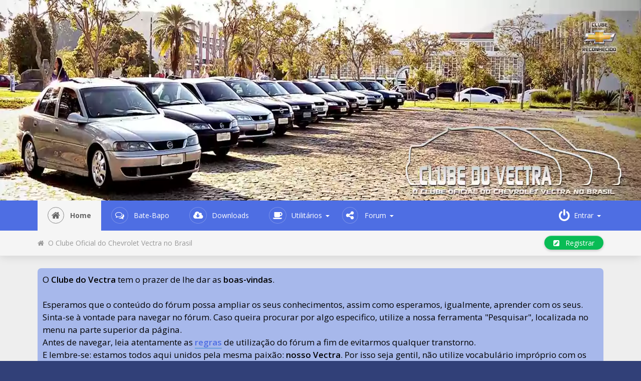

--- FILE ---
content_type: text/html; charset=UTF-8
request_url: https://www.clubedovectra.com.br/forum/memberlist.php?mode=viewprofile&u=2487&sid=e2ad43546530f28e66ddba4e50143734
body_size: 8478
content:
<!DOCTYPE html>
<html dir="ltr" lang="pt-br"  xml:lang="pt-br">
<head>

<meta charset="utf-8">
<meta name="viewport" content="width=device-width">

<meta name="resource-type" content="document" />
<meta name="distribution" content="global" />
<meta name="rating" content="General" />
<meta name="author" content="Ricardo Rohde [rohder@gmail.com]"/>
<meta name="keywords" content="clube do vectra,vectra,vectra clube,vectra a,vectra b,vectra c,vectra challenge,vectra elegance,vectra elite,vectra next edition,vectra cd,vectra gsi,vectra gl,vectra gls,vectra millenium,vectra expression,vectra collection,vectra gt">
<meta name="description" content="Clube do Vectra - O Clube Oficial do Chevrolet Vectra no Brasil">
<meta name="robots" content="FOLLOW,INDEX">

<meta name="viewport" content="width=device-width, initial-scale=1.0">

<title>

Clube do Vectra - 

Entrar
</title>

<link rel="alternate" type="application/atom+xml" title="Feed - Clube do Vectra" href="https://www.clubedovectra.com.br/forum/feed.php" />
<link rel="alternate" type="application/atom+xml" title="Feed - Notícias" href="https://www.clubedovectra.com.br/forum/feed.php?mode=news" />
<link rel="alternate" type="application/atom+xml" title="Feed - Todos os fóruns" href="https://www.clubedovectra.com.br/forum/feed.php?mode=forums" />
<link rel="alternate" type="application/atom+xml" title="Feed - Novos tópicos" href="https://www.clubedovectra.com.br/forum/feed.php?mode=topics" />
<link rel="alternate" type="application/atom+xml" title="Feed - Tópicos ativos" href="https://www.clubedovectra.com.br/forum/feed.php?mode=topics_active" />


<!-- OLD BROWSERS : -->
<!--[if lt IE 9]>
<script src="./styles/Mobbern3.1/theme/js/html5shiv.min.js"></script>
<link href="./styles/Mobbern3.1/theme/tweaks.css?assets_version=198" rel="stylesheet" type="text/css" media="screen, projection" />
<![endif]-->

<link href="//fonts.googleapis.com/css?family=Open+Sans:600&amp;subset=latin,cyrillic-ext,latin-ext,cyrillic,greek-ext,greek,vietnamese" rel="stylesheet" type="text/css" media="screen, projection" />

<!-- FONT ICONS : -->
<link rel="stylesheet" href="//maxcdn.bootstrapcdn.com/font-awesome/4.3.0/css/font-awesome.min.css">
<!-- To load Font Awesome from maxcdn remove the line above and use :
<link href="./styles/Mobbern3.1/theme/css/font-awesome.min.css" rel="stylesheet">
-->

<!-- JQUERY : -->
<script src="//ajax.googleapis.com/ajax/libs/jquery/1.11.1/jquery.min.js"></script>
<!-- To load JQuery from googleapis remove the line above and use :
<script src="./styles/Mobbern3.1/theme/js/jquery.min.js"></script>
-->


<!-- iCHECK : -->
<link href="//cdnjs.cloudflare.com/ajax/libs/iCheck/1.0.2/skins/square/grey.css" rel="stylesheet">
<script src="//cdnjs.cloudflare.com/ajax/libs/iCheck/1.0.2/icheck.min.js"></script>
<!--
<link href="./styles/Mobbern3.1/theme/icheck-square/grey.css" rel="stylesheet">
<script src="./styles/Mobbern3.1/theme/js/icheck.min.js"></script>
-->

<!-- MAIN STYLE : -->
<link href="./styles/Mobbern3.1/theme/print.css?assets_version=198" rel="stylesheet" type="text/css" media="print" title="printonly" />
<link href="./styles/Mobbern3.1/theme/stylesheet.css?assets_version=198" rel="stylesheet" type="text/css" media="screen, projection" />

<link href="./styles/Mobbern3.1/theme/pt-br/stylesheet.css?assets_version=198" rel="stylesheet" type="text/css" media="screen, projection" />

<link href="./styles/Mobbern3.1/theme/mobbern.css?assets_version=198" rel="stylesheet" type="text/css" media="screen, projection" />
<link href="./styles/Mobbern3.1/theme/mobbern-responsive.css?assets_version=198" rel="stylesheet" type="text/css" media="only screen" />



<!-- COLOR THEME CSS : -->
<link href="./styles/Mobbern3.1/theme/color-theme-azure.css?assets_version=198" rel="stylesheet" type="text/css" class="color-theme" />


<!-- FAVICON : -->
<!--  <link rel="shortcut icon" href="http://www.clubedovectra.com.br/forum/favicon.ico" /> -->
<link rel="shortcut icon" href="./styles/Mobbern3.1/theme/images/favicon.ico" />

  <!-- CSS RULES: -->
  <style type="text/css">
/* MTCP CSS */

/* Custom background-color: */
body, #scroll-top { background-color: #EEE !important; }
/* Body Font Size: */
body { font-size: 14px !important; }
#page-body.body-scrolled { padding-top: 5px !important; }

/* END: MTCP CSS */
</style>  <!-- END: CSS RULES -->

<!-- SITE CSS : -->
<link rel="stylesheet" href="./styles/Mobbern3.1/theme/style.css" type="text/css" />


<meta property="fb:app_id" content="1690193067907802" />
<meta property="fb:admins" content="100002241588747" />
<meta property="og:locale" content="pt-BR" />
<meta property="og:locale:alternate" content="en-US" />
<meta property="og:type" content="article" />
<meta property="og:title" content="Entrar" />
<meta property="og:url" content="" />
<meta property="og:site_name" content="Clube do Vectra" />
<meta property="og:description" content="O Clube Oficial do Chevrolet Vectra no Brasil" />
<meta property="og:image" content="http://www.clubedovectra.com.br/forum/images/logo200.png" />
				<script src='https://www.google.com/recaptcha/api.js'></script>
	
<link href="./ext/alex75/smiliesscrollbox/styles/prosilver/theme/smiley.css?assets_version=198" rel="stylesheet" type="text/css" media="screen" />
<link href="./ext/boardtools/quickreply/styles/Mobbern3.1/theme/quickreply-mobbern.css?assets_version=198" rel="stylesheet" type="text/css" media="screen" />
<link href="./ext/dmzx/donation/styles/prosilver/theme/donation.css?assets_version=198" rel="stylesheet" type="text/css" media="screen" />
<link href="./ext/dmzx/mchat/styles/Mobbern3.1/theme/mchat.css?assets_version=198" rel="stylesheet" type="text/css" media="screen" />
<link href="./ext/dmzx/prettytopic/styles/prosilver/theme/prettytopic.css?assets_version=198" rel="stylesheet" type="text/css" media="screen" />
<link href="./ext/dmzx/topicindex/styles/all/theme/topicindex_icon.css?assets_version=198" rel="stylesheet" type="text/css" media="screen" />
<link href="./ext/dmzx/topstats/styles/all/theme/topstats.css?assets_version=198" rel="stylesheet" type="text/css" media="screen" />
<link href="./ext/hifikabin/quotethumbnails/styles/prosilver/theme/quotethumbnails.css?assets_version=198" rel="stylesheet" type="text/css" media="screen" />
<link href="./ext/phpbb/boardannouncements/styles/all/theme/boardannouncements.css?assets_version=198" rel="stylesheet" type="text/css" media="screen" />
<link href="./ext/phpbb/boardrules/styles/prosilver/theme/boardrules_common.css?assets_version=198" rel="stylesheet" type="text/css" media="screen" />
<link href="./ext/phpbbmodders/annualstars/styles/prosilver/theme/imageset.css?assets_version=198" rel="stylesheet" type="text/css" media="screen" />
<link href="./ext/rmcgirr83/elonw/styles/all/theme/elonw.css?assets_version=198" rel="stylesheet" type="text/css" media="screen" />
<link href="./ext/vse/abbc3/styles/all/theme/abbc3.min.css?assets_version=198" rel="stylesheet" type="text/css" media="screen" />
<link href="./ext/vse/lightbox/styles/all/template/lightbox/css/lightbox.min.css?assets_version=198" rel="stylesheet" type="text/css" media="screen" />


<script>
	(function(i,s,o,g,r,a,m){i['GoogleAnalyticsObject']=r;i[r]=i[r]||function(){
	(i[r].q=i[r].q||[]).push(arguments)},i[r].l=1*new Date();a=s.createElement(o),
	m=s.getElementsByTagName(o)[0];a.async=1;a.src=g;m.parentNode.insertBefore(a,m)
	})(window,document,'script','//www.google-analytics.com/analytics.js','ga');

	ga('create', 'UA-42751901-1', 'auto');
	ga('send', 'pageview');
</script>

<!-- -->


</head>
<body id="phpbb" class="nojs notouch section-memberlist ltr  ">
<div id="fb-root"></div>
<script>(function(d, s, id) {
  var js, fjs = d.getElementsByTagName(s)[0];
  if (d.getElementById(id)) return;
  js = d.createElement(s); js.id = id;
  js.src = "//connect.facebook.net/pt_BR/sdk.js#xfbml=1&version=v2.5&appId=734274636627625";
  fjs.parentNode.insertBefore(js, fjs);
}(document, 'script', 'facebook-jssdk'));</script>



<div id="wrap" class="">

<a id="top" class="anchor" accesskey="t"></a>

<div id="page-header">

<!-- HEADER PRESET:
================================================== -->

  
  
    <header class="header-body" id="mobbern-header-1"><meta http-equiv="Content-Type" content="text/html; charset=windows-1252">


<!-- Header Headline -->
<div id="featured_images_carousel" class="carousel slide" data-ride="carousel">
  <div class="carousel-inner" role="listbox">
	<div class="item active">
		<img src="./styles/Mobbern3.1/theme/images/logo6.webp" title="Clube do Vectra" alt="Clube do Vectra">
	</div>
  </div>
</div>


<!-- Header Navbar -->
<nav id="main-navbar" class="navbar navbar-default navbar-static-top">
<div class="container">

  <div class="nav-content">

    <div class="float-left">

      <button type="button" class="navbar-toggle" data-toggle="collapse" data-target=".navbar-collapse">
        <span class="sr-only">Toggle navigation</span>
        <span class="icon-bar"></span>
        <span class="icon-bar"></span>
        <span class="icon-bar"></span>
      </button>

      <ul class="nav float-left">
        <li class="active">
          <a id="logo" href="./index.php?sid=f5810aeb2b245e81512ae5d61e47ae86" title="O Clube Oficial do Chevrolet Vectra no Brasil">
                    
          <i class="icon fa fa-home"></i>
          Home
                    </a>
        </li>
		</ul>
		
      <div class="navbar-collapse collapse float-left">
      <ul class="nav navbar-nav">
		<li>
          <a id="chat" href="/forum/mchat" title="Bate-Bapo">
		  <i class="icon fa fa-comments-o"></i>
		  Bate-Bapo
		  </a>
        </li>		  
	    
        <li>
		  <a id="download" href="/forum/page/downloads" title="Downloads">
		  <i class="icon fa fa-cloud-download"></i>
		  Downloads
		  </a>
        </li>	  
	  

                <li class="dropdown mega-menu">
          <a href="#" class="dropdown-toggle" data-toggle="dropdown">
          <i class="icon fa fa-coffee"></i>Utilitários <span class="caret"></span>
          </a>
          <ul class="dropdown-menu">
            <li class="row">
              <div class="col-md-4">
                <h3>Loja</h3>
                <a href="https://goo.gl/qzrHJZ" class="headline-panel" target="_blank">
                  <img class="mega-menu-headline" src="./styles/Mobbern3.1/theme/images/menu_headline.png" alt="Clube do Vectra - Loja Oficial">
                  <p>Produtos Oficiais do Clube do Vectra</p>
                </a>
              </div>
              <div class="col-md-4">
                <h3>Links</h3>
                <ul class="list-unstyled">
                  <li><a href="/forum/memberlist.php?mode=leaders">Equipe</a></li>
                  <li><a href="/forum/topicindex?sid=f5810aeb2b245e81512ae5d61e47ae86" title="Topics list">Índice de Tópicos A-Z</a></li>
                  <li><a href="https://imagem.clubedovectra.com.br/" target="_blank">Enviar Foto</a></li>
                  <li><a href="https://www.facebook.com/ClubeDoVectra" target="_blank">Fã Page - Facebook</a></li>
				  </ul>
              </div>
              <div class="col-md-4">
                <ul class="list-unstyled">				
                  <li><a href="/forum/rules?sid=f5810aeb2b245e81512ae5d61e47ae86#regras-forum" title="Regras de Utilização">Regras de Utilização</a></li>
				  <li><a href="/forum/rules?sid=f5810aeb2b245e81512ae5d61e47ae86#regras-classificados" title="Regras Comerciais">Regras Comerciais</a></li>
                </ul>
              </div>
            </li>
          </ul>
        </li><!-- /.mega-menu -->
        
        <li class="dropdown">
          <a href="#" class="dropdown-toggle" data-toggle="dropdown">
           <i class="icon fa fa-share-alt"></i>Forum
           <span class="caret"></span>
          </a>
          <ul class="dropdown-menu" role="menu">

            
            <li><a href="./search.php?search_id=active_topics&amp;sid=f5810aeb2b245e81512ae5d61e47ae86"><i class="fa fa-exchange"></i>Tópicos ativos</a></li>
            <li><a href="./search.php?search_id=unanswered&amp;sid=f5810aeb2b245e81512ae5d61e47ae86"><i class="fa fa-folder"></i>Tópicos sem resposta</a></li>

                        <li class="divider"></li>

          	<li><a href="./ucp.php?mode=delete_cookies&amp;sid=f5810aeb2b245e81512ae5d61e47ae86"><i class="fa fa-times"></i>Excluir todos os cookies deste painel</a></li>

            <li class="divider"></li>

                        <li><a href="./ucp.php?mode=terms&amp;sid=f5810aeb2b245e81512ae5d61e47ae86" title="Termos de uso"><i class="fa fa-leaf"></i>Termos de uso</a></li>
            <li><a href="./ucp.php?mode=privacy&amp;sid=f5810aeb2b245e81512ae5d61e47ae86" title="Políticas de privacidade"><i class="fa fa-gavel"></i>Políticas de privacidade</a></li>
            
            <li><a href="./faq.php?sid=f5810aeb2b245e81512ae5d61e47ae86" title="Questões mais frequentes"><i class="fa fa-question"></i>FAQ</a></li>
          
                      </ul>
        </li>

        <!-- START: User Menu Items -->
        
        <!-- END: User Menu Items -->

                        
      </ul>
      </div>
    </div><!-- /.float-left -->


    <div class="float-right">
    <ul class="nav navbar-nav">

              <!-- inicio login -->
         <li class="dropdown login-box-toggle">
          <a href="./ucp.php?mode=login&amp;sid=f5810aeb2b245e81512ae5d61e47ae86" title="Entrar" class="dropdown-toggle" data-toggle="dropdown" accesskey="x">
           <i class="icon fa fa-power-off"></i><span class="inner-text">Entrar</span><span class="caret"></span></a>
        
           <div class="dropdown-menu" role="login">
    
           <!-- LOGIN-BOX -->
    
             <div class="login-box">
             
             <form action="./ucp.php?mode=login&amp;sid=f5810aeb2b245e81512ae5d61e47ae86" method="post" id="login">
             <fieldset>
               <dl>
                 <dd class="text-center">
                 <input type="text" tabindex="1" name="username" id="username" size="25" placeholder="Nome de usuário" class="inputbox autowidth add-border" title="Nome de usuário" />
                 </dd>
               </dl>
    
               <dl>
                 <dd class="text-center">
                 <input type="password" tabindex="2" name="password" id="password" size="25" placeholder="Senha" class="inputbox autowidth add-border" title="Senha" />
                 </dd>
               </dl>
    
               <dl>
                <dd class="float-left"><a href="./ucp.php?mode=sendpassword&amp;sid=f5810aeb2b245e81512ae5d61e47ae86">Esqueci a senha</a></dd>
      		 
                                  <dd class="text-left float-right"><label for="viewonline">
                 <input type="checkbox" name="viewonline" id="viewonline" tabindex="5" /> Invisível</label>
                 </dd>
                     
                                </dl>
    
               <input type="hidden" name="redirect" value="./memberlist.php?mode=viewprofile&amp;u=2487&amp;sid=f5810aeb2b245e81512ae5d61e47ae86" />

    
               <dl>
                 <dd class="button-container">
                                  <label for="autologin" class="float-right"><input type="checkbox" name="autologin" id="autologin" tabindex="4" checked /> Lembrar minhas informações</label>
                     
                 <input type="hidden" name="sid" value="f5810aeb2b245e81512ae5d61e47ae86" />

                 <input type="submit" name="login" tabindex="6" value="Entrar" class="button1 float-left" />
                 </dd>
               </dl>
             </fieldset>
             </form>
             </div><!-- /.login-box -->
           </div>
    
         </li>
       <!-- fim login --> 
         

        </ul>			      
    </div><!-- /.float-right -->
  </div><!-- /.nav-content -->
</div><!-- /.container -->
</nav><!-- /#main-navbar -->


<div class="float-clear"></div>
</header><!-- /#mobbern-header-1 -->  
  
  


</div><!-- /#page-header -->


<!-- Breadcrumb Navigation Bar
  ================================================== -->

<div class="navbar beadcrumb">
	<div class="container">
	<ul class="navitems">
		<li>
			<a href="./index.php?sid=f5810aeb2b245e81512ae5d61e47ae86" accesskey="h"><i class="fa fa-home"></i>&nbsp;&nbsp;O Clube Oficial do Chevrolet Vectra no Brasil</a>
		  		</li>

		
									</ul>


	<ul class="navbuttons dropdown">

	
					<li class="controls-btn">
			<a href="./ucp.php?mode=register&amp;sid=f5810aeb2b245e81512ae5d61e47ae86" class="breadcrumb-button button1" title="Registrar">
				<i class="fa fa-pencil-square"></i>&nbsp;&nbsp; Registrar
			</a>
		</li>
			
	</ul>
	</div><!-- /.container -->
</div><!-- /.navbar.beadcrumb -->
<!-- END: BREADCRUMB -->



<a id="start_here" class="anchor"></a>
<!-- -->



<div id="page-body" class="page-width container layout-with-right-sidebar">



  
  

  
  		<div id="phpbb_announcement" style="background-color:#a7b8eb">
		<a href="/forum/boardannouncements/close?hash=fc96a86c&amp;sid=f5810aeb2b245e81512ae5d61e47ae86" data-ajax="close_announcement" data-overlay="false" class="close clearfix" title="Fechar anúncio"></a>		<div><span style="color: #000000">O <strong>Clube do Vectra</strong> tem o prazer de lhe dar as <strong>boas-vindas</strong>.<br /><br />Esperamos que o conteúdo do fórum possa ampliar os seus conhecimentos, assim como esperamos, igualmente, aprender com os seus.<br />Sinta-se à vontade para navegar no fórum. Caso queira procurar por algo especifico, utilize a nossa ferramenta &quot;Pesquisar&quot;, localizada no menu na parte superior da página.<br />Antes de navegar, leia atentamente as <strong><a href="https://www.clubedovectra.com.br/forum/rules" class="postlink">regras</a></strong> de utilização do fórum a fim de evitarmos qualquer transtorno.<br />E lembre-se: estamos todos aqui unidos pela mesma paixão: <strong>nosso Vectra</strong>. Por isso seja gentil, não utilize vocabulário impróprio com os demais membros e aproveite esse espaço que também é seu.<br /><br />Curta nossas redes sociais e participe dos nosso grupos<br /><a href="https://www.facebook.com/ClubeDoVectra" class="postlink"><img src="https://icons.iconarchive.com/icons/danleech/simple/32/facebook-icon.png" class="postimage" alt="Imagem" /></a> <a href="https://www.instagram.com/clubedovectra_oficial/" class="postlink"><img src="https://icons.iconarchive.com/icons/uiconstock/socialmedia/32/Instagram-icon.png" class="postimage" alt="Imagem" /></a> <a href="https://www.clubedovectra.com.br/cdvwhats" class="postlink"><img src="https://static.filehorse.com/icons/messaging-and-chat/whatsapp-for-windows-icon-32.png" class="postimage" alt="Imagem" /></a> <a href="https://www.clubedovectra.com.br/cdv-telegram" class="postlink"><img src="https://icons.iconarchive.com/icons/froyoshark/enkel/32/Telegram-icon.png" class="postimage" alt="Imagem" /></a><br /><strong><a href="https://www.clubedovectra.com.br/regras-whats" class="postlink">~ Fique atento as Regras do WhatsApp/Telegram ~</a></strong><br /><br />Um grande abraço,<br />Equipe - Clube do Vectra</span></div>
	</div>

<form action="./ucp.php?mode=login&amp;sid=f5810aeb2b245e81512ae5d61e47ae86" method="post" id="login" data-focus="username">

<div class="panel panel-default login-panel">

	<div class="panel-heading">
			<h3 class="login-title">O administrador exige que você esteja registrado e autenticado para visualizar perfis.</h3>
	</div>

	<div class="panel-body">

		<div class="half-width align-h-center">

		<fieldset class="fields1">

		
		<dl>
			<dt><label for="username">Nome de usuário:</label></dt>

			<dd><input type="text" tabindex="1" name="username" id="username" size="25" value="" class="inputbox autowidth" /></dd>
		</dl>

		<dl>
			<dt><label for="password">Senha:</label></dt>

			<dd><input type="password" tabindex="2" id="password" name="password" size="25" class="inputbox autowidth" /></dd>
			
							<dd><a href="./ucp.php?mode=sendpassword&amp;sid=f5810aeb2b245e81512ae5d61e47ae86">Esqueci a senha</a></dd>				
									</dl>


		
				<dl>
			<dd><label for="autologin"><input type="checkbox" name="autologin" id="autologin" tabindex="4" /> Lembrar minhas informações</label></dd>
			<dd><label for="viewonline"><input type="checkbox" name="viewonline" id="viewonline" tabindex="5" /> Ocultar meus status nesta sessão</label></dd>
		</dl>
		

		<input type="hidden" name="redirect" value="./memberlist.php?mode=viewprofile&amp;u=2487&amp;sid=f5810aeb2b245e81512ae5d61e47ae86" />

		<dl>
			<dt>&nbsp;</dt>
			<dd><input type="hidden" name="sid" value="f5810aeb2b245e81512ae5d61e47ae86" />
<input type="submit" name="login" tabindex="6" value="Entrar" class="button1" /></dd>
		</dl>
		</fieldset>
		</div><!-- /.half-width -->

			<div class="content">
		<dl>
		<dt>&nbsp;</dt>
		<dd><a href="https://www.clubedovectra.com.br/forum/memberlist.php?mode=viewprofile&u=2487&sid=f5810aeb2b245e81512ae5d61e47ae86&login=external&oauth_service=facebook" class="button2">Facebook</a></dd>
	</dl>
	</div>
	
	</div>
</div><!-- /.login-panel -->



<div class="panel panel-default terms-panel">
	<div class="panel-heading">
		<h3>Registrar</h3>
	</div>

	<div class="panel-body">
		<p>Para autenticar-se você precisa estar registrado. O registro leva apenas alguns segundos, mas aumenta as suas permissões. O administrador também pode conceder permissões adicionais a usuários registrados. Antes de autenticar-se esteja familiarizado com os nossos termos de uso e políticas relacionadas. Por favor, assegure-se de ler as regras do fórum enquanto navegar pela comunidade.</p>

		<div class="panel">
			<a href="./ucp.php?mode=terms&amp;sid=f5810aeb2b245e81512ae5d61e47ae86"><i class="fa fa-question-circle"></i>Termos de uso</a><span class="padding-h-10px">|</span>
			<a href="./ucp.php?mode=privacy&amp;sid=f5810aeb2b245e81512ae5d61e47ae86"><i class="fa fa-gavel"></i>Políticas de privacidade</a>
		</div>

		<p><a href="./ucp.php?mode=register&amp;sid=f5810aeb2b245e81512ae5d61e47ae86" class="button2">Registrar</a></p>

	</div>
</div><!-- /.terms-panel -->

</form>

  <div class="footer-opts">

    <ul class="linklist">

                  
                    <li>
            <a href="./ucp.php?mode=delete_cookies&amp;sid=f5810aeb2b245e81512ae5d61e47ae86">
            <i class="fa fa-trash"></i>&nbsp;&nbsp;Excluir todos os cookies deste painel</a>
          </li>
          
          
          
          
        
      <li class="rightside"><i class="fa fa-clock-o"></i> Todos os horários são <abbr title="America/Sao Paulo">UTC-02:00</abbr></li>
    </ul>

  </div>

  


</div> <!-- /#page-body -->




<div id="page-footer">


<!-- FOOTER PRESET:
================================================== -->

  
  
  
    <footer class="footer-body" id="mobbern-footer-0">
<div class="page-width container">

	<div id="scroll-top">
	  <a id="scroll-top-button" class="scroll-link anim-250" href="#wrap" title="Voltar ao topo"><i class="fa fa-angle-up"></i></a>
	</div>

	<div class="row">
	  <div id="footer-about" class="footer-panel col-md-4">
	  	<h3><span class="header-icon"><i class="fa fa-facebook"></i></span> Facebook</h3>
	  	<div class="footer-panel-body">
			<div class="fb-page" data-href="https://www.facebook.com/ClubeDoVectra/" data-width="328" data-small-header="false" data-adapt-container-width="true" data-hide-cover="false" data-show-facepile="true"><div class="fb-xfbml-parse-ignore"><blockquote cite="https://www.facebook.com/ClubeDoVectra/"><a href="https://www.facebook.com/ClubeDoVectra/">Clube do Vectra</a></blockquote></div></div>
	  	</div>
	  </div> <!-- /#footer-about -->


	  <div id="footer-contact" class="footer-panel col-md-8">
	    	  	<h3><span class="header-icon"><i class="fa fa-heart-o"></i></span> Publicidade </h3>

			<div class="footer-adspace adspace">

				
			</div>
				  </div><!-- /#footer-contact -->
	</div>

	<div class="copyright">
	  <div class="row">
			<div class="col-md-4">
				Powered by <a href="https://www.phpbb.com/" onclick="window.open(this.href);return false;" rel="nofollow" title="phpBB.com" class="elonw">phpBB</a> ®			
			</div>

		  <div class="col-md-4 footer-contact-social">
	  		<ul class="list-unstyled list-inline">
	  			  		 	  		 <li><a href="https://www.facebook.com/ClubeDoVectra" title="Facebook"><i class="icon fa fa-facebook"></i></a></li>			 <li><a href="http://www.instagram.com/clubedovectra_oficial" title="Instagram"><i class="icon fa fa-instagram"></i></a></li>
	  		 	  		 	  		 	  		 	  		 	  		 	  		 	  		 <li><a href="https://www.youtube.com/channel/UCzgei9U5AVID0WpiGPKmhwA" title="Youtube"><i class="icon fa fa-youtube"></i></a></li>
	  		 	  			  		</ul>
		  </div>

	  	<div class="col-md-4 author-link">
	  		<strong>&copy;</strong>
		  			  	Copyright 2013-2026 - Clube do Vectra / Feito com <i class="icon fa fa-heart"></i>
		  		  		</div>
	  	</div>
		Traduzido por: <a href="http://www.suportephpbb.com.br">Suporte phpBB</a>					
	</div>	  
	  
	  

</div><!-- /.page-width.container -->

</footer><!-- /#mobbern-footer-3 -->  
  



  <div id="darkenwrapper" data-ajax-error-title="Erro no AJAX" data-ajax-error-text="Algo deu errado ao processar seu pedido." data-ajax-error-text-abort="Pedido do usuário cancelado." data-ajax-error-text-timeout="Seu pedido excedeu o tempo limite; por favor, tente novamente." data-ajax-error-text-parsererror="Algo deu errado com o pedido, o servidor retornou com uma resposta inválida.">
    <div id="darken">&nbsp;</div>
  </div>
  <div id="loading_indicator"></div>

  <div id="phpbb_alert" class="phpbb_alert" data-l-err="Erro" data-l-timeout-processing-req="Tempo esgotado.">
    <a href="#" class="alert_close"><i class="icon fa fa-times"></i></a>
    <h3 class="alert_title">&nbsp;</h3><p class="alert_text"></p>
  </div>

  <div id="phpbb_confirm" class="phpbb_alert">
    <a href="#" class="alert_close"><i class="icon fa fa-times"></i></a>
    <div class="alert_text"></div>
  </div>



</div><!-- /#page-footer -->
</div><!-- /#wrap -->



<div class="hidden">
  </div>


<!-- BEGIN: SCRIPTS : -->



<!-- PHPBB3.1 JS : -->
<script type="text/javascript" src="./assets/javascript/core.js?assets_version=198"></script>

<!-- BOOTSTRAP JS -->
<!--<script type="text/javascript" src="./styles/Mobbern3.1/theme/js/bootstrap.min.js"></script>-->
<script src="//maxcdn.bootstrapcdn.com/bootstrap/3.2.0/js/bootstrap.min.js"></script>

<!-- JQUERY NICESCROLL JS -->
<!--<script type="text/javascript" src="./styles/Mobbern3.1/theme/js/jquery.nicescroll.js"></script>-->
<script src="//cdnjs.cloudflare.com/ajax/libs/jquery.nicescroll/3.5.1/jquery.nicescroll.min.js"></script>

<!-- JQUERY COOKIE -->
<script type="text/javascript" src="./styles/Mobbern3.1/theme/js/jquery.cookie.js"></script>

<!-- Mobbern JS -->
<script type="text/javascript" src="./styles/Mobbern3.1/theme/js/mobbern-js.js"></script>


<!-- CUSTOM JS -->
<script>

$(document).ready(function(){

});

</script>



<script type="text/javascript">
	"use strict";
	var elonw_title = 'ELONW';
	var source=removeSubdomain(location.hostname);
	var IgnoreClasses = [
		'posterip',
		'share-button',
		'fancybox',
		'lightbox',
		'colorbox'
	];
	var NotInClass = true;
	$(document).on('click',('a[href^="http://"], a[href^="https://"], a[href^="ftp://"]'), function() {
		if ($(this).attr('class') !== undefined)
		{
			var ClassList = $(this).attr('class').split(/\s+/);
			$(ClassList).each(function() { 
				if($.inArray(this, IgnoreClasses) !== -1)
				{
					NotInClass = false;
				}
			});
		}
		if ($(this).attr('onclick') !== undefined)
		{
			NotInClass = false;
		}
		var href = $(this).attr('href');
		var hostname = this.hostname;
		if(hostname && removeSubdomain(hostname)!==source && NotInClass)
		{
			window.open(href);
			return false;
		}	
	});
	(function($) {
	   $('.forum_link').each(function(){
		  $(this).find('a').attr("onclick","window.open(this.href);return false;").attr("rel", "nofollow");
	   });
	})(jQuery);
	function removeSubdomain(a,b){return a.split(".").slice(-(b||2)).join(".")};
</script>
									<script>
		var vseLightbox = {};
		vseLightbox.resizeWidth = 480;
		vseLightbox.lightboxGal = 1;
		vseLightbox.lightboxSig = 0;
		vseLightbox.imageTitles = 1;
	</script>

<script type="text/javascript" src="./ext/phpbb/boardannouncements/styles/all/template/js/boardannouncements.js?assets_version=198"></script>

<script type="text/javascript" src="./styles/Mobbern3.1/template/forum_fn.js?assets_version=198"></script>

<script type="text/javascript" src="./styles/Mobbern3.1/template/ajax.js?assets_version=198"></script>

<script type="text/javascript" src="./ext/vse/abbc3/styles/all/template/js/abbc3.min.js?assets_version=198"></script>

<script type="text/javascript" src="./ext/vse/lightbox/styles/all/template/js/resizer.js?assets_version=198"></script>

<script type="text/javascript" src="./ext/vse/lightbox/styles/all/template/lightbox/js/lightbox.min.js?assets_version=198"></script>


<!-- advertising ddxhSXMNFkgX65bah2MsxFS2pkLhoL6CTM_-_BzzGUdnDRDFQvk3vFVCbHCBqDJdOnCfm71-FgHY9bkex0XIJg==-->
	<script data-cfasync="false" type="text/javascript" id="clever-core">
			(function (document, window) {
				var a, c = document.createElement("script");

				c.id = "CleverCoreLoader39398";
				c.src = "//scripts.cleverwebserver.com/53be01f4f05aebe9d0c69268ac1999ce.js";

				c.async = !0;
				c.type = "text/javascript";
				c.setAttribute("data-target", window.name);
				c.setAttribute("data-callback", "put-your-callback-macro-here");

				try {
					a = parent.document.getElementsByTagName("script")[0] || document.getElementsByTagName("script")[0];
				} catch (e) {
					a = !1;
				}

				a || (a = document.getElementsByTagName("head")[0] || document.getElementsByTagName("body")[0]);
				a.parentNode.insertBefore(c, a);
			})(document, window);
		</script>  
                                <!-- end advertising -->
</body>
</html>


--- FILE ---
content_type: text/css
request_url: https://www.clubedovectra.com.br/forum/styles/Mobbern3.1/theme/stylesheet.css?assets_version=198
body_size: 105
content:
@import url("common.css");@import url("links.css");@import url("content.css");@import url("buttons.css");@import url("cp.css");@import url("forms.css");@import url("colours.css");@import url("imageset.css");@import url("bootstrap.css");

--- FILE ---
content_type: text/css
request_url: https://www.clubedovectra.com.br/forum/styles/Mobbern3.1/theme/mobbern.css?assets_version=198
body_size: 10562
content:
@import url(https://fonts.googleapis.com/css?family=Open+Sans:300italic,400italic,600italic,700italic,300,400,600,700);@import url(https://fonts.googleapis.com/css?family=Roboto+Slab:400,300,700,100);.page-width{margin-right:auto;margin-left:auto;}
.anim-150{-webkit-transition:all 150ms ease-in-out;-moz-transition:all 150ms ease-in-out;-ms-transition:all 150ms ease-in-out;-o-transition:all 150ms ease-in-out;transition:all 150ms ease-in-out;}
.anim-250{-webkit-transition:all 250ms ease-in-out;-moz-transition:all 250ms ease-in-out;-ms-transition:all 250ms ease-in-out;-o-transition:all 250ms ease-in-out;transition:all 250ms ease-in-out;}
.anim-150-container *{-webkit-transition:all 250ms ease-in-out;-moz-transition:all 250ms ease-in-out;-ms-transition:all 250ms ease-in-out;-o-transition:all 250ms ease-in-out;transition:all 250ms ease-in-out;}
.text-white{color:#FFF !important;}
.text-black{color:#000 !important;}
.text-xxs{font-size:85% !important;}
.text-xs{font-size:90% !important;}
.text-s{font-size:95% !important;}
.text-l{font-size:105% !important;}
.text-xl{font-size:110% !important;}
.text-xxl{font-size:115% !important;}
.text-125x{font-size:125% !important;}
.text-150x{font-size:150% !important;}
.thin{font-weight:100 !important;}
.light{font-weight:300 !important;}
.strong{font-weight:600 !important;}
.bold{font-weight:800 !important;}
.black{font-weight:900 !important;}
.no-padding{padding:0 !important;}
.no-margin{margin:0 !important;}
.padding-5px{padding:5px !important;}
.padding-10px{padding:20px !important;}
.padding-15px{padding:20px !important;}
.padding-20px{padding:20px !important;}
.margin-5px{padding:5px !important;}
.margin-10px{padding:20px !important;}
.margin-15px{padding:20px !important;}
.margin-20px{padding:20px !important;}
.padding-h-5px{/*padding-right:5px !important;padding-left:5px !important;*/}
.padding-h-10px{padding-right:10px !important;padding-left:10px !important;}
.padding-h-15px{padding-right:15px !important;padding-left:15px !important;}
.margin-v-20px{margin-top:20px !important;margin-bottom:20px !important;}
.margin-v-15px{margin-top:15px !important;margin-bottom:15px !important;}
.margin-v-10px{margin-top:10px !important;margin-bottom:10px !important;}
.margin-v-5px{margin-top:10px !important;margin-bottom:10px !important;}
.float-left{float:left;}
.float-right{float:right;}
.float-clear{clear:both;display:block;}
.text-left{text-align:left !important;}
.text-right{text-align:right !important;}
.full-width{width:100% !important;}
.half-width{width:49% !important;}
.align-h-center{margin-left:auto !important;margin-right:auto !important;display:block;}
.hidden{display:none !important;}
.var-hidden{display:none;}
.no-ads .adspace{display:none !important;}
.caret.up{border-top-width:0;border-bottom:4px solid;}
html{-webkit-font-smoothing:antialiased;}
body *{-webkit-backface-visibility:hidden;}
.subheader{font-size:0.5em;font-weight:400;color:#888;margin-top:5px;}
*:focus{outline:0;}
a::-moz-focus-inner{border:0;}
a{outline:0;}
input::-moz-focus-inner{border:0;}
a:active{outline:none;}
a{outline:none;}
:focus{-moz-outline-style:none;}
:-moz-any-link:focus{outline:none;}
input:-webkit-autofill{-webkit-box-shadow:0 0 0px 1000px #eeeeee inset;}
.postbody-header:after, .forum-opts.info-block:after{clear:both;content:" ";display:table;}
#cp-main .postbody-header strong{line-height:inherit;}
#logo{display:block;padding-top:19px;padding-bottom:19px;}
a#logo{position:relative !important;height:60px;min-width:125px;overflow:hidden;text-align:center;}
a#logo > img{position:absolute;max-width:60px;max-height:60px;left:0;top:0;padding:5px;}
a#logo-big > img{max-width:90px;max-height:90px;margin-right:25px;vertical-align:bottom;}
ul.topiclist .collapse-button{cursor:pointer;border:none;float:right;height:100%;margin-right:15px;}
.collapse-button{font-size:13px !important}
ul.topiclist.collapse{display:none}
ul.topiclist.collapse.in{display:block}
.collapse-button.collapsed{opacity:0.5}
.collapse-button:hover{opacity:1}
.icheckbox_square-grey, .iradio_square-grey{margin-right:0.5em;margin-top:-3px;}
html{margin:0;padding:0;}
body, body.rtl{margin:0;padding:0;font-family:"Open Sans", Helvetica, Arial, sans-serif;font-size:13px;line-height:22px;color:#666;background-color:#EBEBEB;}
.navbar ul.nav>li>a:hover, .navbar ul.nav>li>a:active{color:#FFF;}
input[type="text"], input[type="password"], input[type="email"], input[type="url"], input[type="search"]{outline-width:0;}
span.corners-top, span.corners-bottom{height:0;margin:0;}
body, .container, #header-big, .cp-container, #tabs{min-width:320px;}
#page-body{padding:0 10px;padding-top:5px;}
blockquote{background-color:#FFF;margin:0.5em 1px 0.5em 25px;overflow:hidden;padding:5px;border:1px solid #EEE;border-left-width:5px;}
li.reported:hover{background-color:#FFEDA3 !important;}
#format-buttons input,
#format-buttons select{margin:1px 0;padding:8px 15px;min-height:38px;margin-right:-4px;}
.pagination span a,
.pagination span a:link,
.pagination span a:visited,
.pagination span a:active,
.pagination span strong,
.row .pagination ul li a{font-weight:800;text-decoration:none;color:#747474;margin:0 2px;padding:4px 8px;background-color:#FFF;border:1px solid #EEE;font-size:0.9em;line-height:1.5em;border-radius:50%;}
.row .pagination span a:hover,
li.pagination span a:hover,
.pagination span strong,
.row .pagination ul li a:hover{color:#FFF;}
.forum-info-text ul,
.pagination ul{margin:0;float:right;}
.forum-info-text ul li,
.pagination ul li{margin:0;float:left;}
.forum-info-text .dropdown-menu{padding:15px;line-height:22px;}
#page-body h2{font-size:2em;font-weight:300;margin:0 0 40px;}
#page-body>h2>a:link, #page-body>h2>a:visited{color:#444;}
.inputbox{margin:0;padding:8px 15px;border:none;color:#666;border:solid 1px #EEE;}
.topic-actions .search-box .inputbox{border:none;height:38px;}
.topic-actions .search-box .button2{padding:0 15px;}
fieldset dd{margin:0;border:none;}
.topic-tools{float:right;margin-left:5px;}
.quickmod-menu{float:left;}
.topic-tools>.dropdown-menu,
.quickmod-menu>.dropdown-menu{left:auto;right:0;}
a.button1, input.button1, input.button3, a.button2, input.button2{padding:8px 15px;color:#FFF;border:none;outline:none;margin:0;text-transform:capitalize;min-height:38px;display:inline-block;}
a.button1:hover, input.button1:hover, a.button2:hover, input.button2:hover, input.button3:hover{color:#FFF;}
dd label{color:#666;}
html>body dd label input{vertical-align:text-top;}
div.topic-actions{height:38px;margin:20px 0;clear:both;position:relative;}
div.topic-actions>div{margin-bottom:5px;}
div.topic-actions div.buttons{position:relative;z-index:2;margin-right:20px;}
div.topic-actions>div.buttons>a.button1.float-left.separate{margin-left:20px;}
div.topic-actions .buttons a, div.topic-actions .pagination a, .buttons a{display:block;}
.search-box{border-bottom:solid 1px #DDD;}
.search-box .button2{font-family:FontAwesome;background:transparent;margin-left:-2px;}
.search-box .button2:hover,
.search-box .button2:active{background:none;color:#000;}
.search-box .search{background-color:transparent;}
.search-box .search:focus{color:#000}
input.tiny{width:150px;}
.pagination{display:block;padding:0;margin:0;margin-left:5px;border-radius:0;height:38px;float:right;text-align:right;}
.action-bar .pagination,
.action-bar .topic-tools{margin-left:20px;/*margin-top: 6px;*/}/*20  +top*/
.row .pagination{padding:1px 0 1px 15px;font-size:0.9em;height:22px;margin-top:-8px;}
.row .pagination span a, li.pagination span a{background-color:#FFF;}
select{border:none;background-color:#FAFAFA;color:#666;padding:9px 0 10px 5px;outline:none;}
#page-body label{margin:0;font-weight:400;}
fieldset.jumpbox{height:38px;text-align:right;}
.forumbg{margin-bottom:20px;}
.panel-rules{color:#8AFBBA;}
.viewforum-stats div.rules.panel{padding:0;}
.bg1{background-color:#F9F9F9;}
.bg2{background-color:#FFF;}
.post{padding:0;margin-bottom:1px;position:relative;}
.back2top{position:absolute;height:22px;bottom:13px;right:15px;}
a.top{background:none;text-decoration:none;width:15px;height:22px;display:block;float:right;overflow:hidden;font-size:1.3em;}
.postprofile{padding:15px;margin:0;min-height:80px;color:#666;border:none;width:22%;float:left;display:block;position:relative;border-right:solid 1px #EEE;}
.postprofile dd,
.postprofile dt{line-height:1.4em;margin:0;}
.postprofile dt{margin:0 -15px 10px;padding:0 15px 15px;text-align:center;}
.search .postprofile dt{text-align:left}
.postprofile ul.profile-icons{padding:10px 15px 0;list-style:none;margin:10px -15px;}
.postprofile .profile-contact a{margin-top:5px}
.postprofile ul.profile-icons li{margin:0 6px -1px -6px}
.postprofile img, .avatar-box img{border-radius:0%;max-width:100%;}
.postbody{padding:10px 15px;line-height:1.48em;color:#333;width:78%;float:left;border-left:solid 1px #EEE;min-height:150px;display:block;margin-left:-1px;}
.postbody-container{display:block;margin-bottom:40px;}
.postbody ul.profile-icons{display:block;position:absolute;bottom:0;margin:15px 0;padding:0;height:20px;padding-right:100px;}
.postbody h3{font-size:1.1em;margin:0;padding:0;text-transform:none;font-weight:400;width:60%;float:left;}
.mcp-main .postbody h3,
.ucp-main .postbody h3{font-size:1.1em;}
.postbody-header{position:relative;padding:5px 0px 13px;border-bottom:1px solid #EEE;margin:0px 0px 10px;}
p.author{margin:0;padding:0;color:#888;float:right;width:40%;text-align:right;}
.content{min-height:3em;overflow:hidden;line-height:1.4em;color:#555;padding-bottom:15px;}
.content > .postimage{max-width:100%}
.post:target h3 a{color:#555;}
.online:after{content:"";display:block;border:8px solid #88D9B8;border-bottom-color:rgba(0, 0, 0, 0);border-right-color:#88D9B8;border-left-color:rgba(0, 0, 0, 0);position:absolute;top:1px;right:1px;margin:0;}
.attachbox{width:auto;max-width:100%;margin:5px 0;padding:10px;background-color:#FFF;border:1px dashed #D0D0D0;clear:left;}
.attachbox dd{padding-top:10px;clear:left;}
.attachbox dt{font-weight:600;text-transform:uppercase;}
.attachbox dd dd{border:none;}
dl.file dt{text-transform:none;margin:0 0 10px;padding:0;font-weight:bold;}
dl.file{display:block;margin:0;}
ul.profile-icons{padding-top:10px;list-style:none;text-align:center;}
ul.profile-icons li{float:left;margin:0 5px 0 0;background-position:0 100%;}
ul.profile-icons li a{display:block;width:100%;height:100%;background-position:0 0;font-size:17px;line-height:20px;}
.contact-icon.pm-icon:before{content:"\f040"}
.contact-icon.email-icon:before{content:"\f0e0"}
ul.profile-icons li span{display:none;}
ul.profile-icons li a:hover{background:none;}
.panel.quick-reply .panel-heading{position:relative;}
.panel.quick-reply .panel-heading a{position:absolute;right:0;top:0;margin:15px;font-size:1.5em;}
.panel.quick-reply .panel-body .fields1 input{border:solid 1px #EEE;width:100%;}
.panel.quick-reply fieldset.submit-buttons,
.panel.find-member fieldset.submit-buttons,
.panel.confirm-panel fieldset.submit-buttons,
.panel.report-post fieldset.submit-buttons{text-align:center;vertical-align:middle;margin:15px -15px -20px;background:#F5F5F5;padding:5px 0;}
#page-body .panel.quick-reply .panel-body label{line-height:33px;width:100%;text-align:left;font-weight:600;}
#message-box textarea{width:100%;color:#333;border:solid 1px #EEE;}
.content.quick-reply{text-align:center;border-top-style:solid;border-top-width:5px;}
table.table1 thead th{font-size:1.1em;color:#FFF;padding:12px 15px;}
table.table1 tbody tr td{padding:15px;border:none;color:#888;}
table.table1 tbody tr:hover td, table.table1 tbody tr.hover td{color:#000;}
table.table1 .active{text-align:left;width:15%;}
table.zebra-list tbody tr, ul.zebra-list li{border-bottom:solid 1px #FFF;}
.forum-image{padding:0;margin-right:15px;max-width:70px;}
.forum-image img{max-width:100%;}
a.forumtitle, a.topictitle{display:inline-block;}
#simple-wrap{padding:18px 15px 0;}
#simple-wrap .postbody{padding:0;}
#simple-wrap .copyright{margin:10px -15px 0;padding:18px 25px;border:none;}
pre{display:block;padding:0;margin:0;line-height:1.42857143;word-break:break-all;word-wrap:break-word;color:#2E3539;background-color:#FFF;border:none;border-radius:0;}
.search-fields{width:60%;margin:30px auto;}
.search-fields label{line-height:35px;}
.search-fields .inputbox{border:solid 1px #EEE;width:100%;}
fieldset.fields1 dt{width:7em;border-right-width:0;}
fieldset.fields1 dd{margin-left:7em;border-left-width:0;}
fieldset.fields1 dd select{width:100%;}
.signature{margin-top:1.5em;padding-top:5px;border-top:1px solid #EEE;clear:left;line-height:140%;overflow:hidden;width:100%;}
.content dl.faq{font-size:1em;margin:0 0 1px;background:#FFF;padding:15px;}
dl.faq dt{margin-bottom:10px;font-weight:400;font-size:1.2em;}
dl.faq dd{font-size:1.1em;color:#888;}
.content dl.faq:nth-child(odd){background-color:#F5F5F5;}
.faq-top{margin-top:15px;}
.agreement-text p{margin-bottom:30px;}
.login-panel .panel-body,
.login-panel label{line-height:33px;}
.login-panel .inputbox,
.register-panel .inputbox{width:100%;border:solid 1px #EEE;}
.alt-opts{padding:15px 0;border-top:solid 1px #EEE;}
#tabs{line-height:15px;margin:20px 0 1px;font-size:1.1em;font-weight:400;height:45px;overflow:hidden;}
#tabs a:link, #tabs a:visited{color:#FFF;}
#tabs .activetab a{cursor:default;}
#tabs .activetab a span, #tabs .activetab a:hover span{background-color:#FFF;}
#tabs a:hover span{color:#FFF;}
#tabs a span{float:left;display:block;padding:15px;white-space:nowrap;}
#options-panel label, #poll-panel label{line-height:35px;}
#attach-panel label{line-height:37px;}
input[type="checkbox"]{margin-top:0;}
input[type="radio"]{margin-top:2px;}
.panel.post-buttons{margin-top:-20px;text-align:center;background:#F5F5F5;padding:0 0 10px;}
.post-message{width:80%;}
.posting-contents{margin:15px -15px 0;padding:15px;border-top:solid 1px #EEE;background-color:#F5F5F5;}
.post-icons label{padding:0 8px;}
#postingbox label{line-height:35px;}
#topicreview{padding:0;overflow-y:scroll;height:300px;background:#FFF;}
#topicreview .postbody{width:100%;float:none;margin:0;height:auto;border:none;}
#topicreview .postbody .profile-icons{position:static;float:left;margin:0;}
.post-opts{border-top:1px solid #EEE;padding:15px 0;}
.drafts-panel ul.topiclist.topics{margin-top:-20px;}
.drafts-panel ul.topiclist li.header{padding:0;}
.drafts-panel ul.topiclist li.header dd.posted{padding:18px 15px;}
.drafts-panel ul.topiclist.topics dt{padding:0;}
.drafts-panel ul.topiclist.topics dt .topictitle{font-weight:800;}
.drafts-panel ul.topiclist.topics dd.posted{padding:0 15px;}
.panel-preview .panel-body .postbody{border:none;padding:0;}
.posthilit{color:#FFF;border-radius:1em;padding:0 10px;}
ul.searchresults{list-style:none;clear:both;padding:15px;margin:0;position:absolute;right:0;bottom:0;}
.search .postbody{width:70%;padding-bottom:4em;}
.search .postbody-header h3{float:none;}
.search-box label{padding:0;}
.search-box label .inputbox{margin-left:5px;}
.search-panel label{line-height:38px;}
.search-panel dt span{display:block;margin-top:-10px;color:#888;font-weight:400;}
.search-panel fieldset dd{margin-left:41%;vertical-align:top;margin-bottom:5px;line-height:38px;}
.search-panel select{background-color:transparent;font-weight:600;}
fieldset.submit-buttons{padding:10px 0 0;}
.search-query input.inputbox{width:100%;}
.search-options fieldset dd select[multiple]{width:100%;}
.search-options hr.separator{margin:20px -15px;border-top:1px solid #EEE;}
.cp-wrapper{background-color:#FFF;position:relative;z-index:0;}
#cp-main .panel ul.topiclist li.row{padding:10px 0 10px 15px;}
.cp-wrapper:before, .cp-wrapper:after{content:" ";display:table;}
.cp-wrapper:after{clear:both;}
#cp-menu{width:19%;padding-bottom:20px;}
#cp-menu:before{content:" ";top:0;bottom:0;width:19%;position:absolute;z-index:-1;background-color:#F9F9F9;}
#cp-menu:after{left:19%;content:" ";top:0;bottom:0;position:absolute;z-index:0;border-right:1px solid #EEE;}
#cp-main{width:81%;padding:0 15px 20px;background-color:#FFF;min-height:400px;}
#navigation a{display:block;padding:6px 15px;margin:1px 0;text-decoration:none;font-weight:400;color:#333;background:none;position:relative;}
#navigation a:hover{color:#D84B30;}
#navigation #active-subsection a{color:#D84B30;background-color:#FFF;}
#navigation #active-subsection a:after{content:"";display:block;border:8px solid #EEE;border-bottom-color:rgba(0, 0, 0, 0);border-left-color:rgba(0, 0, 0, 0);border-top-color:rgba(0, 0, 0, 0);position:absolute;top:9px;right:0;z-index:1;}
#cp-main .panel p{color:#777;}
.ucp-main h3{font-weight:400;font-size:1.3em;}
.mcp-main h3{font-weight:400;font-size:1.3em;}
#cp-main fieldset dd{margin-left:41%;}
#cp-main dl.details dd{margin-left:0;}
#cp-main table.table1 thead th{font-weight:400;border-bottom:1px solid #EEE;padding:5px 15px;}
#cp-main table.table1{margin:1em 0;}
#cp-main .panel p{color:#777;}
table.table1 tbody tr td{background-color:#FFF;}
.cp-wrapper fieldset.display-actions > *,
fieldset.display-actions.buttons-list > *{margin-left:15px;vertical-align:bottom;}
.cp-wrapper fieldset.display-actions a, fieldset.display-actions.buttons-list a{display:inline-block;}
.topiclist.cplist dl{margin:0;padding:4px 0;}
#cp-main .panel li.row{margin-top:0;border-bottom:solid 1px #EEE;}
#cp-main .topiclist.cplist dd.info a{margin-right:15px;}
#cp-main fieldset span{color:#888;font-weight:400;}
#cp-main label,
#cp-main strong{line-height:38px;}
#cp-main .post label,
#cp-main .post strong{line-height:normal;}
#cp-main select{padding:8px 0 10px 5px;font-weight:600;}
#cp-main .panel.post-buttons::not(.panel-postingpm-editor){background:transparent;}
.ucp-profile-info .inputbox{width:100%;}
#postform .ucp-main .panel.post-buttons{text-align:left;margin:-15px -15px 0;padding:10px 16px;}
.ucp-main fieldset dt label{display:block;}
.ucp-main fieldset dt br{display:none;}
.ucp-main fieldset dt span{display:block;margin-top:-10px;}
#cp-main hr, #cp-menu hr{border-top:1px solid #EEE;margin:20px -15px;}
#cp-menu hr{margin:20px 0;}
#cp-main .posting-contents hr{margin:20px 0;}
#cp-main .post-icons dd{margin-left:30%;text-align:right;}
.cp-mini{background-color:#FFF;padding:5px 15px;}
.panel-ucp-pmhistory .panel-body{border:solid 1px #EEE;border-top:none;margin-top:0;}
.pmlist dd > *{display:block;float:left;margin-left:15px;line-height:22px;margin-bottom:3px;}
dl.pmlist dt textarea{width:100%;height:38px;}
dl.pmlist dd{margin-left:60% !important;}
ul.topiclist.cplist.pmlist dl.icon dt{background-repeat:no-repeat;background-position:15px 50%;}
ul.topiclist.cplist.pmlist dl.icon dd > *{margin:10px;}
.pmlist dd.mark > *{float:none;display:inline-block;}
#cp-main .display-options label, #cp-main .display-actions label{line-height:normal;}
#cp-main .topic-actions a.button1{display:block;}
#cp-main .topic-actions .buttons .button1{margin-right:15px;float:left;}
#cp-main .pm{border:solid 1px #EEE;margin:20px 0;}
.pm .signature{margin-bottom:40px;}
#page-body #cp-main h2{font-size:1.72em;}
#page-body h2 i.fa{margin:0 10px;}
.mcp-main fieldset.forum-selection{margin-top:-5px;}
.mcp-main .display-options label{line-height:normal;}
.mcp-main > .panel{border:solid 1px #EEE;}
.mcp-main > .panel .panel-heading{background:none;}
.mcp-main > .panel .panel-body{background:none;}
.mcp-main > .panel .panel-heading h3{color:inherit;font-size:1.2em;font-weight:400;}
.mcp-main > .panel.post-buttons{border:none;}
.mcp-main .postbody{width:100%;border:none;float:none;margin:0;position:relative;padding-bottom:45px;}
.panel-mcp-topicreview .post-opts li.info-icon{margin:-2px 10px 0 0;}
#cp-main .panel-mcp-topicreview label, #cp-main .panel-mcp-topicreview strong{line-height:inherit;}
.panel-mcp-topicreview .post-opts input[type="checkbox"]{margin-top:-1px;}
.mcp-main ul.linklist li.text{line-height:38px;}
.panel.mcp-user-panel{padding:15px;border:solid 1px #EEE;}
.panel.mcp-user-panel .float-left{width:30%;}
.panel.mcp-user-panel .float-right{width:69%;}
.panel.mcp-user-panel .postbody{padding:0;line-height:2em;}
.mcp-main > form > fieldset.display-actions a{margin-bottom:3px;}
.mcp-main > form > fieldset.display-actions.mark-opts a{margin-bottom:0;}
.mcp-main p.rules{background-color:transparent;padding:10px 0;}
.mcp-main #mcp_approve p.rules{padding:10px}
#minitabs li{display:block;float:right;padding:10px 10px;font-weight:400;margin-left:2px;}
.panel .mcp-main table.table1 thead th{font-size:1.1em}
.panel .mcp-main table.table1 tbody tr td,
.panel .mcp-main li.row dd.lastpost{font-size:1em}
#minitabs li.activetab{background-color:#F5F5F5;}
#minitabs a{color:#FFF;}
fieldset.polls dl{margin:4px 0;padding:4px 0;}
fieldset.polls dd div{font-weight:400;}
fieldset.polls dd div{padding:4px 8px;min-width:5%;}
.pollbar1{background-color:#07B800;}
.pollbar3{background-color:#F54A1F;}
p.rules{border:solid 1px #EEE;padding:10px 15px;}
p.rules .fa{margin-right:5px}
ul.topiclist dt{width:55%}
.ajaxlike_container{position:absolute;right:50px;bottom:13px;height:21px;line-height:21px;}
.ajaxlike_container a.button1{display:inline-block;border-radius:10px;padding:0 11px;text-transform:initial;min-height:initial;height:21px;vertical-align:middle;margin-top:-2px;}
.panel-mcp-queue p{margin-bottom:0;}
.post-notice i{margin:0 5px;}
p.post-notice{position:relative;padding:10px;}
dl.icon dt{padding-left:50px;}
.panel{margin-bottom:20px;background:none;border:none;border-radius:0;-webkit-box-shadow:none;box-shadow:none;padding:0;}
.panel .panel-heading{border:none;border-radius:0;padding:15px;}
.panel .panel-heading h4, .panel .panel-heading h3{font-size:1.1em;font-weight:400;margin:0;padding:0;color:#FFF;border:none;}
.panel .panel-heading a{color:#FFF;}
.panel .panel-heading .icon{font-size:1.1em;padding-right:25px;position:relative;height:13px;cursor:pointer;}
.panel .panel-heading .icon.collapse-button{padding-right:10px}
.panel .panel-heading .icon:before{position:absolute;}
.panel .panel-body{background:#FFF;padding:18px 15px;}
mark, .mark{background:none;}
hr{margin-top:20px;margin-bottom:20px;border:0;border-top:1px solid #EEE;}
.navbar-collapse.in{overflow-y:none;}
#main-navbar .float-right .navbar-nav .open .dropdown-menu{position:absolute;}
.header-body .carousel-indicators{bottom:0;}
.dropdown-menu .divider.big{height:2px}
.navbuttons>.controls-btn>.dropdown-menu{min-width:205px;margin-top:3px}
.dropdown-menu>li.no-url{padding:8px 15px;line-height:1.42857143;}
.jump-menu .dropdown-menu{top:auto;bottom:100%;}
.layout-with-right-sidebar #left-column{float:left;width:810px;}
.layout-with-right-sidebar #right-column{float:right;width:300px;}
#main-navbar{padding:0;margin-bottom:0px;border:none;width:100%;border-color:#EEE;}
#main-navbar .navbar-toggle{float:left;border-radius:50%;margin:13px 10px;border-color:rgba(255, 255, 255, 0.4);border-width:2px;}
#main-navbar .navbar-toggle .icon-bar{background-color:#FFF;width:14px;}
#main-navbar.navbar-default{background:none;}
#main-navbar.navbar .nav-content{min-height:60px;position:relative;}
#main-navbar .nav>li>a{text-transform:capitalize;position:relative;z-index:1001;}
#main-navbar .float-right>.nav>li>a{z-index:auto}
#main-navbar .nav>li.active>a{background-color:#F5F5F5;color:#666;font-weight:700;}
#main-navbar .caret{height:7px;position:absolute;right:5px;top:50%;margin-top:-1px;}
#main-navbar .dropdown-menu{min-width:200px;padding:0;margin:0;background-color:#FFF;border:none;border-radius:0;color:#666;-webkit-box-shadow:0 2px 15px 0 rgba(0,0,0,0.2);box-shadow:0 2px 15px 0 rgba(0,0,0,0.2);}
#main-navbar .dropdown-menu>li>a{padding:4px 20px;line-height:26px;}
#main-navbar .dropdown-menu>li>a:hover, #main-navbar .dropdown-menu>li>a:focus{text-decoration:none;color:#FFF;}
#main-navbar .dropdown-menu li a .fa{width:25px;text-align:center;margin-left:-15px;}
#main-navbar .dropdown-menu .divider{background-color:#DEE4E6;margin:2px 0;}
#main-navbar .float-left .nav>li>a{padding-left:65px;}
#main-navbar .float-left .nav>li>a .icon{position:absolute;top:0;padding:20px 0;left:20px;}
#main-navbar .float-left .nav>li>a .icon:before{font-size:1.3em;line-height:20px;border:solid 1px rgba(255, 255, 255, 0.25);padding:6px 7px;border-radius:50%;-webkit-transition:border 250ms ease-in-out;-moz-transition:border 250ms ease-in-out;-ms-transition:border 250ms ease-in-out;-o-transition:border 250ms ease-in-out;transition:border 250ms ease-in-out;}
#main-navbar .float-left .nav>li>a:hover .icon:before{border-color:rgba(255, 255, 255, 1)}
#main-navbar .float-left .nav>li.active>a .icon:before{border-color:#888;}
#main-navbar .float-right .nav{margin:0;}
#main-navbar .float-right .nav>li{float:left;height:60px;}
#main-navbar .float-right .nav>li>a{padding-top:20px;padding-bottom:20px;position:relative;padding-left:50px;height:100%;}
#main-navbar .float-right .nav>li>a .icon{position:absolute;top:0;padding:20px 0;left:20px;}
#main-navbar .float-right .nav>li>a .icon:before{font-size:1.8em;line-height:21px;border:none;padding:0;color:#FFF;}
.nav>li.login-box-toggle>.dropdown-menu,
.nav>li.member-menu>.dropdown-menu,
li.controls-btn>.dropdown-menu{left:auto;right:0;}
#main-navbar>.container,
#main-navbar>.container>.nav-content,
#main-navbar>.container>.nav-content>.float-left,
#main-navbar>.container>.nav-content>.float-left>.navbar-collapse{background-color:inherit}
.navbar-default .nav>.mega-menu.open>a,
.navbar-default .nav>.mega-menu.open>a:hover,
.navbar-default .nav>.mega-menu.open>a:focus{background-color:#FFF;}
.nav>li.mega-menu{position:static;}
#main-navbar .mega-menu .dropdown-menu{left:0;right:0;padding:20px 15px;height:350px;line-height:2em;font-size:1.1em;overflow:hidden;}
.mega-menu .row > div{margin-bottom:10px;}
.mega-menu h3{font-weight:300;font-size:1.5em;margin-top:10px;margin-bottom:20px;}
.mega-menu .headline-panel{display:block;width:90%;max-width:320px;color:#666;}
.mega-menu .headline-panel img{width:100%;height:150px;margin-bottom:10px;}
#main-navbar .login-box{width:255px;padding:20px;}
#main-navbar .login-box dl{padding:0;margin:0;}
#main-navbar .login-box .inputbox{padding:8px 4px;border:none;}
#main-navbar .login-box .inputbox.autowidth{width:100% !important}
#main-navbar .login-box .add-border{border-bottom:solid 1px #DEE4E6;}
#main-navbar .login-box .button-container{margin-top:20px;text-align:left;}
#main-navbar .login-box label, #main-navbar .login-box a{line-height:38px;font-weight:400;margin:0;padding:0;}
#main-navbar .login-box dl dd.float-left{max-width:129px;}
div#navbar-searchbox-container{position:relative;line-height:1;padding:0;padding-left:20px;z-index:1002;}
#main-navbar .float-right #navbar-searchbox-container .icon{position:absolute;top:0;padding:20px 0;right:0;}
#main-navbar .float-right #navbar-searchbox-container .icon:before{font-size:1.3em;line-height:20px;border:solid 2px #FFF;padding:6px 7px;border-radius:50%;color:#FFF;}
#navbar-searchbox{position:relative;z-index:2;height:60px;overflow:hidden;}
#navbar-searchbox input.search{margin:13px 0;padding:9px 0 8px;padding-right:34px;border:none;border-radius:17px;background:none;width:34px;color:#3b3e3f;height:34px;}
input.search-icon{position:absolute;top:0;right:0;margin:10px 0;display:block;width:34px;font-size:1.3em;line-height:20px;padding:10px 9px;color:#3b3e3f;background:none;border:none;font-family:FontAwesome;opacity:0;outline:none;}
input.search-icon.active, #navbar-searchbox-container:hover input.search-icon{opacity:1;}
#navbar-searchbox input.search:hover, #navbar-searchbox input.search:focus, #navbar-searchbox-container:hover input.search{background:#FFF;width:150px;opacity:1;padding-left:14px;cursor:text;}
#main-navbar.navbar-fixed{height:60px;position:fixed;top:0;box-shadow:0 0 5px 0 rgba(3, 2, 2, 0.25);z-index:9000}
#main-navbar.navbar-fixed .nav>li.active>a{background-color:#FFF;}
#page-body.body-scrolled{padding-top:20px;}
.header-3 #page-body.body-scrolled{padding-top:30px;}
.carousel h1,
.carousel h2{font-family:'Roboto Slab', serif;}
.carousel-caption{z-index:10;text-shadow:none;min-height:300px;text-align:left;}
.carousel .item{min-height:400px}
.carousel .item2{min-height:300px !important;max-width:300px !important}
.carousel-inner > .item > img{position:absolute;top:0;left:0;min-width:100%;min-height:100%;max-height:400px;}
.carousel-control,
.carousel-control:active,
.carousel-control:focus{opacity:0.30;filter:alpha(opacity=30);text-shadow:none;}
a.carousel-control .fa{position:absolute;top:45%;z-index:5;font-size:2em;color:#FFF;}
.carousel-control.left,
.carousel-control.right{background-image:none;}
.carousel-control.left{left:5px}
.carousel-control.right{right:5px}
header:hover .carousel-control{opacity:0.9}
header:hover .carousel-control.left{left:0;}
header:hover .carousel-control.right{right:0;}
.carousel-indicators li{border:2px solid;}
.slider-header{font-weight:100;font-size:3.2em;}
.carousel-caption .strong{font-weight:300 !important}
.slider-subheader{font-weight:100;color:#FFF;}
p.slider-featureslist{font-size:1.1em;color:#67FFA8;line-height:20px;margin:0;}
.slider-featureslist i.fa{margin-left:5px;width:20px;padding-right:3px;}
.slider-featureslist i.fa:first-child{margin-left:0}
.slider-buttons-container{margin-top:2em;}
.carousel-caption .btn{background:none;color:#FFF;border-color:#93EAC4;border-color:rgba(255, 255, 255, 0.4);border-radius:0;padding:8px 16px;font-weight:200;font-size:120%;}
.carousel-caption .btn .fa{padding-right:6px;}
.carousel-caption .btn:hover{background:#517a8c;background:rgba(147, 234, 196, 0.2);color:#FFF;}
.carousel .fa-spin{-webkit-animation:fa-spin 7s infinite linear;animation:fa-spin 7s infinite linear;}
.navbar.beadcrumb{background:#F5F5F5;color:#999;border:none;padding:10px 0;min-height:30px;margin-bottom:10px;-webkit-box-shadow:0 0 20px 0 rgba(0,0,0,0.15);box-shadow:0 0 20px 0 rgba(0,0,0,0.15);}
.navbar.beadcrumb ul.navitems a{color:#999;}
.navbar.beadcrumb ul.navitems{border:none;font-weight:400;float:left;margin:0;}
.navbar.beadcrumb ul.navitems li{margin:0;float:left;display:block;list-style-type:none;width:auto;line-height:2.2em;}
.navbar.beadcrumb ul.navbuttons{margin:0;list-style-type:none;float:right;text-align:right;}
.controls-btn{display:block;height:24px;line-height:1;}
.controls-btn a.breadcrumb-button.button1{vertical-align:middle;min-height:26px;line-height:1.4;margin:0;padding:4px 18px;border-radius:20px;}
.panel-material{box-shadow:0 3px 1px 0 rgba(0,0,0,0.1);}
.forabg{margin-bottom:20px;}
.forabg,
.forumbg,
.viewforum-stats,
.index-stats-panel,
.sidebar .panel{box-shadow:0 3px 1px 0 rgba(0,0,0,0.1);}
.topiclist>li.header{padding:0;}
li.header dl.icon dt{padding-left:15px;}
li.header dl{margin:0;}
li.header dt, li.header dd{padding:15px;margin:0;font-weight:400;min-height:45px;}
li.header dt{font-size:1.1em;}
li.header dd{line-height:1.1em;padding:15px 0;}
dd.lastpost span,
ul.topiclist dd.searchby span,
ul.topiclist dd.info span,
ul.topiclist dd.time span,
dd.redirect span,
dd.moderation span{padding-left:15px;}
ul.forums{background:none;}
ul.topiclist li.row{padding:10px 0;background-color:#FFF;}
.forumlist-body ul.topiclist li.row dd,
.forumlist-body ul.topiclist li.row dt{display:table;min-height:40px;}
ul.topiclist li.row dl .list-inner{display:table-cell;vertical-align:middle;}
ul.topiclist li.row:nth-child(even){background-color:#F9F9F9;}
a.subforum{position:relative;white-space:nowrap;padding:6px 0 6px 22px;line-height:21px;background-size:19px;background-position:0 50%;background-repeat:no-repeat;}
ul.topiclist li.row dt a.subforum.unread{font-weight:600;}
li.row dl.icon{background-position:10px 50%;padding:0;margin:0;}
dl.icon i.icon{margin-right:5px;}
li.row dt{font-weight:normal;display:table;}
a.forumtitle, a.topictitle{font-weight:600;}
a.topictitle{font-weight:400;}
ul.topiclist li{color:#888;}
li.header .icon{color:#FFF}
a.forumtitle:hover,
a.forumtitle:active,
a.topictitle:hover,
a.topictitle:active{text-decoration:none;}
dd.posts,
dd.topics,
dd.views,
dd.redirect{line-height:3em;}
dd.posts,
dd.topics,
dd.views{min-width:8%;text-align:center;}
dd.stats{min-width:12%;text-align:left;padding:0 10px;}
dd.lastpost{width:23%}
dd.stats strong{font-weight:600;color:inherit;}
li.header dd.stats{padding:18px 10px;}
li.row dd.lastpost span{height:39px;vertical-align:middle;display:table-cell;}
.lastpost .icon{padding-left:3px;font-size:0.9em;}
.posts-wrapper{margin-bottom:20px;}
.controls-btn li{position:relative;}
a.notification-block{padding:8px 15px 0;}
.notification-block p,
.notifications p{line-height:1.35;margin:0;}
.notifications{float:left;}
.notification-avatar{float:left;max-width:35px;margin-right:15px;}
.notification-avatar img{max-width:100%;height:auto;}
.notification-title .username{font-weight:bold;}
.notification-reference{color:#333;}
.notification-time{color:#AAA;font-size:0.85em;}
.notification-text{margin-left:50px;margin-right:25px;}
.controls-btn .mark_read{position:absolute;right:5px;z-index:100;top:50%;margin-top:-10px;padding:0;font-size:1.1em;}
.controls-btn .mark_read:hover{background-color:transparent;}
.controls-btn a.button1.bg-danger{background-color:#D60;}
.panel-posting-editor .panel.post-buttons{margin:-15px -15px 0;padding:0 0 10px;}
.panel-posting-editor #format-buttons select{background:inherit;color:inherit;font-weight:600;}
.sidebar-block.panel-info .panel-heading{background-color:#00b46e;}
.sidebar-block.panel-success .panel-heading{background-color:#ff5722;}
.sidebar-block.panel-pub .panel-heading{background-color:#900300e0;}
.sidebar-block.panel-pub2 .panel-heading{background-color:#b6d403;}
.remove-panel.icon:before, .collapse-panel.icon:before{right:0;top:-2px;}
.sidebar-block.tabs-panel .nav-tabs>li.active>a, .nav-tabs>li.active>a:hover, .nav-tabs>li.active>a:focus{background-color:#FFF !important;cursor:default;}
.sidebar-block.tabs-panel .nav-tabs{font-size:1.05em;font-weight:400;border:none;}
.sidebar-block.tabs-panel .nav-tabs a .fa{margin-right:5px}
.sidebar-block.tabs-panel .nav-tabs a{color:#FFF;}
.sidebar-block.tabs-panel .nav>li>a{padding:15px;border-radius:0;border:none;margin:0;line-height:1.1;}
.sidebar-block.tabs-panel .nav-tabs>li{margin:0;}
.sidebar-block.tabs-panel .tab-content{margin-top:1px;padding:10px 15px 5px;background-color:#FFF;}
#page-body .sidebar-block.tabs-panel .tab-content h2{margin-top:40px}
.sidebar pre{font-family:inherit;}
.widget-ad img{width:100%}
#forum-stats{clear:both;}
#forum-stats .float-left{width:65%;}
#forum-stats .float-right{width:35%;}
.index-stats-panel{background-color:#FFF}
#forum-stats .panel{margin-bottom:0}
#forum-stats #birthdays-block .panel-body{height:auto;}
.info-block{}
#forum-stats .info-block{padding:18px 15px;margin-bottom:20px;}
#forum-stats .info-block{margin-top:20px}
#forum-stats.viewforum-stats{margin-top:20px;background-color:#FFF;}
#forum-stats.viewforum-stats .panel{margin:0;}
#forum-stats.viewforum-stats .float-left{width:50%;}
#forum-stats.viewforum-stats .float-right{width:50%;}
#forum-stats.viewforum-stats .panel-body{min-height:140px;}
#forum-stats.viewforum-stats .full-width .panel-body{min-height:60px;}
.forum-opts.info-block{height:38px;padding:0 15px;overflow:hidden;}
.forum-opts.info-block .float-right>a{line-height:38px;display:block;}
.info-block .display-options{margin:0;}
.info-block .display-options input[type="checkbox"], .info-block .display-options input[type="radio"]{display:inline-block;}
.info-block .display-options select{background:transparent;font-weight:600;color:#333;height:38px;vertical-align:baseline;}
.info-block .display-options .button2{background-color:transparent;border-left:solid 1px #EEE;font-family:FontAwesome;padding:0 15px;line-height:39px;height:38px;margin-top:-1px;}
.info-block .fa,
.terms-panel .fa{margin-right:5px}
.info-block .display-options .button2:hover{color:#FFF;}
.forum-info-text{float:left;margin-right:20px;line-height:38px;color:#666;}
.info-block .display-options .button{line-height:36px;padding:0 10px;margin:0;height:38px;}
.opts-container{float:left;}
.opts-container .button2{font-family:FontAwesome;background:#FFF;margin-left:-3px;padding:0 15px;}
.opts-container select{padding:9px 3px 9px 5px;height:38px;font-weight:600;color:#333;}
.info-block.jumpbox{padding:18px 5px;margin:0 10px 20px;}
.info-block.jumpbox>.col-md-4>a{margin-left:5px;}
.info-block.jumpbox>.col-md-4{text-align:right;}
.profile-box{background:#FFF;padding:0;position:relative;z-index:0;}
.profile-box:before, .profile-box:after{content:" ";display:table;}
.profile-box:after{clear:both;}
.profile-box>.float-right, .profile-box>.float-right:before{width:66.6666%;}
.profile-box>.float-right{padding:0 15px;margin-bottom:20px;}
.profile-box>.float-right:before{content:'';top:0;bottom:0;left:33.3333%;position:absolute;z-index:-1;border-left:1px solid #EEE;}
.profile-box h3{font-size:1.6em;font-weight:300;margin-bottom:30px;}
.profile-box>.float-left{width:33.3333%;}
.profile-box>.float-left>div{padding:15px;}
.user-avatar{position:relative;}
.user-avatar,
.user-details{border-bottom:solid 1px #EEE;}
.user-actions, .user-contact{}
.avatar-box{min-height:100px;text-align:center;margin:5px 0 0;padding:50px;}
.avatar-box dd{margin-top:15px;}
.profile-box dl{margin:0;}
.profile-box dl.details{}
dl.details dt, dl.details dd{line-height:2em;}
dl.details dt.label-line{line-height:38px;}
dl.details dd.no-line-height{line-height:normal;}
dl.details dt{text-align:left;font-weight:400;}
.user-contact dt, .user-contact dd{line-height:1.8em;}
.user-actions a:link{display:block;}
.signature-box h3{margin:0;font-size:1.6em;font-weight:300;}
.signature-box{background:#FFF;margin:1px 0 20px;padding:18px 15px;}
.signature-box .signature{border:none;}
.footer-opts{padding:10px 0;margin-bottom:20px;}
.footer-opts .linklist li{margin-right:15px;}
#page-footer{position:relative;padding-bottom:30px;margin-top:20px;padding-top:50px;}
#page-footer .navbar{background:none;}
#page-footer .inner>span.corners-top, #page-footer .inner>span.corners-bottom{display:none;}
.copyright{padding:25px 0 15px;border-bottom:solid 1px rgba(255, 255, 255, 0.1);line-height:36px;}
.copyright a{font-weight:800}
.copyright .icon{padding-right:10px;}
.footer-panel-body p{margin:0 0 14px;}
.footer-panel-body .icon{padding-right:10px;}
.footer-panel-body ul li{padding:4px 0;}
.footer-panel h3{color:#FFF;font-weight:300;margin:40px 0 20px;line-height:30px;}
.author-link{text-align:right}
#cp-btns{text-align:center;margin:0 auto;float:none;}
#cp-btns a{display:block;width:50%;height:38px;line-height:35px;background-color:rgba(255, 255, 255, 0.10);border:solid 1px rgba(0, 0, 0, 0.20);text-align:center;font-weight:400;color:inherit;overflow:hidden;float:left;font-size:14px;}
#cp-btns a:hover{color:#FFF;border-color:rgba(255, 255, 255, 0.35);}
#cp-btns .tcp-btn{margin-right:-1px;}
#cp-btns a .icon{padding-right:10px;font-size:1.4em;}
#cp-btns a .icon:before{position:relative;top:2px;}
.footer-panel span.header-icon{display:inline-block;position:relative;height:30px;padding:4px 0;padding-right:45px;}
.footer-panel span.header-icon *{font-size:0.8em;position:absolute;border:solid 2px rgba(255, 255, 255, 0.4);width:35px;height:35px;text-align:center;padding:6px 0;border-radius:50%;top:5px;}
.footer-panel .header-icon .fa:before{line-height:21px;}
.footer-contact-options .icon,
.footer-contact-options a .icon{color:#33D397;font-size:1.2em;float:left;padding:2px 10px 10px 0;}
.footer-contact-options a,
.footer-contact-options p{display:inline-block;color:inherit;}
.footer-contact-options ul li:hover *{color:#FFF;}
.footer-contact-options a{color:inherit;}
.footer-contact-social{cursor:default;}
.footer-contact-social .list-inline>li{padding:0 4px 5px}
.footer-contact-social a{width:100%;height:100%;display:block;}
.footer-contact-social a .icon{padding:6px;border-radius:50%;width:30px;text-align:center;font-size:1.5em;width:32px;height:32px;-webkit-transition:background-color 250ms;-moz-transition:background-color 250ms;-ms-transition:background-color 250ms;-o-transition:background-color 250ms;transition:background-color 250ms;}
.footer-contact-social a:hover .icon{background-color:#FFF;}
#footer-links{text-align:right}
.footer-links-list a{padding:6px 0}
.footer-links-list a i.icon{opacity:0.2}
.footer-links-list a:hover{padding-left:15px;color:#FFF;}
.footer-links-list a:hover i.icon{padding-right:4px;opacity:1;}
#scroll-top{background-color:#EBEBEB;width:100px;height:100px;position:absolute;border-radius:50%;z-index:5;left:50%;margin-left:-50px;top:-50px;padding:10px;}
#scroll-top>a{display:block;width:100%;height:100%;border-radius:50%;text-align:center;font-size:5em;color:rgba(0, 0, 0, 0.6);padding:5px;position:relative;-webkit-box-shadow:inset 0 0 25px 10px rgba(0, 0, 0, 0.05);box-shadow:inset 0 0 25px 10px rgba(0, 0, 0, 0.05);}
#scroll-top>a:hover{color:rgba(0, 0, 0, 1);-webkit-box-shadow:inset 0 0 25px 10px rgba(0, 0, 0, 0);box-shadow:inset 0 0 25px 10px rgba(0, 0, 0, 0);-moz-transform:scale(1.2);-webkit-transform:scale(1.2);-o-transform:scale(1.2);-ms-transform:scale(1.2);transform:scale(1.2);}
#scroll-top-button:after{position:absolute;pointer-events:none;top:0;left:0;padding:0;width:100%;height:100%;border-radius:50%;content:'';-webkit-transition:-webkit-transform 0.25s, opacity 1s;-moz-transition:-moz-transform 0.25s, opacity 1s;transition:transform 0.25s, opacity 1s;box-shadow:0 0 0 1px #000;opacity:0.3;}
#scroll-top-button:hover:after{-webkit-transform:scale(-2);-moz-transform:scale(-2);-ms-transform:scale(-2);transform:scale(-2);opacity:0;box-shadow:0 0 0 3px #000;}
h1,h2,h3,h4,h5,h6, .header, .nav.nav-tabs, #tabs{font-family:'Roboto Slab', serif;}
#mobbern-header-1{z-index:10;position:relative;}
#mobbern-header-1 .page-width{padding:0;}
#mobbern-header-2{z-index:10;position:relative;height:60px;}
#mobbern-header-3{z-index:10;position:relative;min-height:150px;background:#F9F9F9;}
#mobbern-header-3 .header-content{padding-top:15px;padding-bottom:15px;}
#mobbern-header-3 .header-content h1{margin:0;font-weight:300;position:relative;line-height:88px;height:90px;}
#mobbern-header-3 .header-content h1 a:link, #mobbern-header-3 .header-content h1 a:visited{color:#555;}
#mobbern-header-3 .header-content h1 a:hover, #mobbern-header-3 .header-content h1 a:active{color:#000;}
#mobbern-header-3 .header-content .icon{padding-right:0.5em;}
#mobbern-header-3 .header-content .icon:before{line-height:20px;border:solid 2px #555;padding:10px 13px;border-radius:50%;}
#mobbern-header-3 .navbar .logo-navlink{display:none;}
#mobbern-header-3 .navbar.navbar-fixed .logo-navlink{display:block;}
.header-adspace{float:right;line-height:90px;height:91px;text-align:center;}
.header-4 .controls-btn{height:35px}
.header-4 .controls-btn a.breadcrumb-button.button1{min-height:35px;padding:8px 18px;}
.adspace{overflow:hidden}
.inpage-adspace{line-height:90px;height:91px;text-align:center;margin:10px 0 15px;}
.adblock>img{display:block;}
.adspace > .adblock{display:none;margin:0 auto;}
.adspace .ad-large-leaderboard{width:970px;}
.adspace .ad-leaderboard{width:728px;}
.adspace .ad-banner{width:468px;}
.adspace .ad-mobile-leaderboard{width:320px;}
#mobbern-header-0 #main-navbar{height:110px;position:fixed;z-index:900}
#mobbern-header-0{height:110px;}
#mobbern-header-0 #main-navbar.navbar-fixed{height:62px;z-index:9999;position:fixed;}
#mobbern-header-0 #main-navbar>.container>.nav-content{margin:25px 0;}
#mobbern-header-0 #main-navbar.navbar-fixed>.container>.nav-content{margin:0;}
#mobbern-header-0 #main-navbar .nav>li.active>a,
#mobbern-header-0 #main-navbar .nav>li.active>a:hover,
#mobbern-header-0 #main-navbar .nav>li.active>a:focus,
#mobbern-header-0 .navbar-default .navbar-nav > li:not(.open) > a:hover,
#mobbern-header-0 .navbar-default .navbar-nav > li:not(.open) > a:focus{background:none !important;}
#mobbern-header-0 .navbar-default .navbar-nav > li.open.mega-menu > a:hover,
#mobbern-header-0 .navbar-default .navbar-nav > li.open.mega-menu > a:focus{background:#FFF !important}
#mobbern-header-0 #main-navbar a#logo .icon{left:0;}
#mobbern-header-0 div#navbar-searchbox-container{border:none;}
#mobbern-header-0 #main-navbar a#logo .icon:before{border-color:rgba(255,255,255, 0.4);font-size:1.4em;padding:6px 9px;}
#mobbern-header-0 #logo{font-size:2em;font-weight:700;font-family:'Roboto Slab', serif;text-transform:none;color:#FFF;}
#mobbern-header-0 #main-navbar a#logo:hover .icon:before{border-color:#FFF;}
@media (min-width:780px){#mobbern-header-4 .navbar-transparent #main-navbar{position:fixed;}
#mobbern-header-4 .navbar-transparent #main-navbar.navbar-default{background:none !important}
#mobbern-header-4 .navbar-transparent #main-navbar.navbar .nav-content{border-bottom:solid 1px rgba(255, 255, 255, 0.05);}
}
#mobbern-header-4 .navbar-transparent .navbar ul.nav>li>a{border-bottom:solid 2px rgba(255, 255, 255, 0);}
#mobbern-header-4 .navbar-transparent div#navbar-searchbox-container{border-color:transparent;}
#mobbern-header-4 #main-navbar .nav>li.active>a,
#mobbern-header-4 #main-navbar .nav>li.active>a:hover,
#mobbern-header-4 #main-navbar .nav>li.active>a:focus,
#mobbern-header-4 .navbar-default .navbar-nav > li:not(.open) > a:hover,
#mobbern-header-4 .navbar-default .navbar-nav > li:not(.open) > a:focus{background:none !important;}
#mobbern-header-4 .navbar-transparent .navbar-default .navbar-nav > li.open.mega-menu > a:hover,
#mobbern-header-4 .navbar-transparent .navbar-default .navbar-nav > li.open.mega-menu > a:focus{background:#FFF !important}
#mobbern-header-4 .navbar-transparent .navbar ul.nav>li>a:hover,
#mobbern-header-4 .navbar-transparent .navbar ul.nav>li.active>a{border-bottom:solid 2px #FFF;}
#mobbern-header-4 .navbar-transparent #main-navbar .nav-content:hover ul.nav>li.active>a:not(:hover),
#mobbern-header-4 .navbar-transparent .navbar .navbar-collapse.in>ul.nav>li>a{border-color:rgba(255, 255, 255, 0);}
#mobbern-header-4 #logo{color:#FFF;}
#mobbern-header-4 .navbar-transparent #main-navbar nav>li,
#mobbern-header-4 .navbar-transparent #main-navbar .float-right .nav>li,
#mobbern-header-4 .navbar-transparent #logo{height:62px;}
#mobbern-header-4 #main-navbar a#logo .icon:before{border-color:rgba(255,255,255, 0.4);}
#mobbern-header-4 .carousel .item{min-height:400px;}
#mobbern-footer-1{min-height:325px;}
#mobbern-footer-2 .copyright{border:none;}
#mobbern-footer-2 .footer-contact-social ul{margin:0}
#mobbern-footer-4 .footer-contact-social .list-inline>li{padding:0 1px 5px}
#mobbern-footer-4 #footer-links,
#mobbern-footer-0 #footer-links{text-align:left}
{text-align:left}
#mobbern-footer-0 .copyright,
#mobbern-footer-4 .copyright{padding:15px 0 5px;border:none;border-top:solid 1px rgba(255, 255, 255, 0.1);line-height:36px;margin:10px 0 0;}
#mobbern-footer-0 .footer-contact-social,
#mobbern-footer-2 .footer-contact-social{text-align:center;}
.rtl #main-navbar .dropdown-menu li a .fa{margin-right:0;margin-left:10px;}
.rtl .footer-panel span.header-icon{padding-right:0;padding-left:45px;}
.rtl #mobbern-footer-4 #footer-links,
.rtl #mobbern-footer-0 #footer-links{text-align:left;text-align:right;}
.rtl .footer-panel-body .icon{padding-right:0;padding-left:10px;}
.rtl .footer-contact-options .icon,
.rtl .footer-contact-options a .icon{float:right;}
.rtl li.row dl.icon{background-position:98% 50%;}
.rtl dl.icon i.icon{margin-left:5px;}
.rtl #forum-stats .float-left{width:60%;}
.rtl #forum-stats .float-right{width:40%;}
.rtl .info-block .fa,
.rtl .terms-panel .fa{margin-right:0;margin-left:5px;}
.rtl .jump-menu .dropdown-menu,
.rtl .profile-contact .dropdown-menu{left:auto;right:0}
.rtl .pagination{margin-left:0;margin-right:5px;}
.rtl ul.topiclist .collapse-button{float:left;margin-right:0;margin-left:15px;}
.rtl .postbody ul.profile-icons{margin-right:25px}
.rtl .navbar.beadcrumb ul.navlinks{float:right;}
.rtl .navbar.beadcrumb ul.navbuttons{float:left;}
.rtl #cp-menu:after{left:auto;right:19%;}
.rtl #navigation #active-subsection a:after{right:auto;left:0;border-right-color:rgba(0, 0, 0, 0);border-left-color:#EEE;}
.rtl .carousel-caption .btn .fa{padding-left:6px;padding-right:auto;}
.rtl ul.topiclist li.row dt a.subforum{padding:6px 22px 6px 0;background-position:right;}
.rtl div.topic-actions>div.float-left{float:right;}
.rtl div.topic-actions>div.float-left .buttons{float:right;margin-right:0;margin-left:20px;}
.rtl div.topic-actions>div.float-left .forum-info-text{margin-right:0;margin-left:20px;}
.rtl div.topic-actions>div.float-right{float:left;}
a, .button1, .button2, #tabs a span{-webkit-transition:all 0.25s ease-in-out;-moz-transition:all 0.25s ease-in-out;-ms-transition:all 0.25s ease-in-out;-o-transition:all 0.25s ease-in-out;transition:all 0.25s ease-in-out;}
#main-navbar,
#mobbern-header-0 #main-navbar .nav-content{-webkit-transition:all 0.25s ease-in-out;-moz-transition:all 0.25s ease-in-out;-ms-transition:all 0.25s ease-in-out;-o-transition:all 0.25s ease-in-out;transition:all 0.25s ease-in-out;}
#page-body{-webkit-transition:padding 0.25s ease-in-out;-moz-transition:padding 0.25s ease-in-out;-ms-transition:padding 0.25s ease-in-out;-o-transition:padding 0.25s ease-in-out;transition:padding 0.25s ease-in-out;}
.fa{opacity:0.1;-webkit-transform:scale(0.5);-moz-transform:scale(0.5);-ms-transform:scale(0.5);-o-transform:scale(0.5);transform:scale(0.5);}
#footer-links li .fa,
#footer-articles li .fa{-webkit-transform:scale(1);-moz-transform:scale(1);-o-transform:scale(1);-ms-transform:scale(1);transform:scale(1);}
ul.topiclist li.row,
.post{-webkit-transition:box-shadow 0.25s;-moz-transition:box-shadow 0.25s;-ms-transition:box-shadow 0.25s;-o-transition:box-shadow 0.25s;transition:box-shadow 0.25s;}
ul.topiclist li.row:hover,
.post:target,
.post:hover,
.unreadpost{z-index:99;-webkit-box-shadow:0 3px 25px 0 rgba(0,0,0,0.2);box-shadow:0 3px 25px 0 rgba(0, 0, 0, 0.2);}
.post:target, .unreadpost{z-index:998;}
.fa.lazyIcon{opacity:1;-webkit-transition:transform 0.5s, opacity 1.25s;-moz-transition:transform 0.5s, opacity 1.25s;-ms-transition:transform 0.5s, opacity 1.25s;-o-transition:transform 0.5s, opacity 1.25s;transition:transform 0.5s, opacity 1.25s;-webkit-transform:scale(1);-moz-transform:scale(1);-ms-transform:scale(1);-o-transform:scale(1);transform:scale(1);}

--- FILE ---
content_type: text/css
request_url: https://www.clubedovectra.com.br/forum/styles/Mobbern3.1/theme/color-theme-azure.css?assets_version=198
body_size: 1223
content:
a, a:link, a:visited, .opts-container .button2, .info-block .display-options .button2, .sidebar-block.tabs-panel .nav-tabs, .sidebar-block.tabs-panel .nav-tabs > li.active > a, .nav-tabs > li.active > a:hover, .nav-tabs > li.active > a:focus, a.forumtitle:hover, a.forumtitle:active, a.topictitle:hover, a.topictitle:active, .navbar.beadcrumb ul.navitems a:hover, input.search-icon:focus, .navbar-default .nav > .mega-menu.open > a, .navbar-default .nav > .mega-menu.open > a:hover, .navbar-default .nav > .mega-menu.open > a:focus, #main-navbar .dropdown-menu > li > a, #tabs .activetab a span, #tabs .activetab a:hover span, .search-box .button2{color:#4E6EE3;}
#mobbern-header-2 #main-navbar.navbar, .info-block .display-options .button2:hover, .sidebar-block.tabs-panel .nav-tabs, .topiclist > li.header, #main-navbar.navbar-fixed, #main-navbar.navbar-default, .panel .panel-heading, #minitabs li, .posthilit, #tabs, .table1 thead, a.button1, input.button1, input.button3, a.button2, input.button2, .carousel .item, .panel-rules .panel-body{background-color:#4E6EE3;}
.content.quick-reply{border-color:#4E6EE3;}
.row .pagination span a:hover, li.pagination span a:hover, .pagination span strong, .row .pagination ul li a:hover{background-color:#4E6EE3;border-color:#4E6EE3;}
a.button1:hover, input.button1:hover, a.button2:hover, input.button2:hover, input.button3:hover, #main-navbar .navbar-toggle:hover, #main-navbar .navbar-toggle:focus, #tabs a:hover span, .sidebar-block.tabs-panel .nav-tabs>li>a:hover, .sidebar-block.tabs-panel .nav-tabs>li>a:focus{background-color:#46cc7f;}
#main-navbar .dropdown-menu > li > a:hover, #main-navbar .dropdown-menu > li > a:focus{background-color:#8ba0ec;}
a.button1:focus, input.button1:focus, a.button2:focus, input.button2:focus, input.button3:focus, a.button1:active, a.button2:active{background-color:#3a52aa;}
html, #page-footer, #simple-wrap .copyright{background-color:#314078;}
.footer-contact-social a .icon{color:#0d4263;}
#page-footer, .footer-links-list a, #simple-wrap .copyright, .copyright a{color:#91a5ae;}
.footer-contact-social a .icon{background-color:#91a5ae;}
.panel-primary > .panel-heading .badge, .pagination > li > a, .pagination > li > span, .btn-link, .btn-primary .badge, .text-primary{color:#4E6EE3;}
.progress-bar, .badge, .label-primary, .navbar-default, .nav-pills > li.active > a, .nav-pills > li.active > a:hover, .nav-pills > li.active > a:focus, .dropdown-menu > .active > a, .dropdown-menu > .active > a:hover, .dropdown-menu > .active > a:focus, .btn-primary.disabled, .btn-primary[disabled], fieldset[disabled] .btn-primary, .btn-primary.disabled:hover, .btn-primary[disabled]:hover, fieldset[disabled] .btn-primary:hover, .btn-primary.disabled:focus, .btn-primary[disabled]:focus, fieldset[disabled] .btn-primary:focus, .btn-primary.disabled:active, .btn-primary[disabled]:active, fieldset[disabled] .btn-primary:active, .btn-primary.disabled.active, .btn-primary[disabled].active, fieldset[disabled] .btn-primary.active, .btn-primary, .bg-primary{background-color:#4E6EE3;}
.pagination > .active > a, .pagination > .active > span, .pagination > .active > a:hover, .pagination > .active > span:hover, .pagination > .active > a:focus, .pagination > .active > span:focus, a.thumbnail:hover, a.thumbnail:focus, a.thumbnail.active, .panel-primary, .nav .open > a, .nav .open > a:hover, .nav .open > a:focus{border-color:#4E6EE3;}
.panel-primary > .panel-heading, .list-group-item.active, .list-group-item.active:hover, .list-group-item.active:focus{background-color:#4E6EE3;border-color:#4E6EE3;}
.panel-primary > .panel-heading + .panel-collapse > .panel-body{border-top-color:#4E6EE3;}
.panel-primary > .panel-footer + .panel-collapse > .panel-body{border-bottom-color:#4E6EE3;}
.navbar-default .navbar-nav .open .dropdown-menu > .active > a, .navbar-default .navbar-nav .open .dropdown-menu > .active > a:hover, .navbar-default .navbar-nav .open .dropdown-menu > .active > a:focus, .navbar-default .navbar-nav .open .dropdown-menu > li > a:hover, .navbar-default .navbar-nav .open .dropdown-menu > li > a:focus, .navbar-default .navbar-nav > .open > a, .navbar-default .navbar-nav > .open > a:hover, .navbar-default .navbar-nav > .open > a:focus, .navbar-default .navbar-nav > .active > a, .navbar-default .navbar-nav > .active > a:hover, .navbar-default .navbar-nav > .active > a:focus, .navbar-default .navbar-nav > li > a:hover, .navbar-default .navbar-nav > li > a:focus{background-color:#7a92ea;}
.navbar-default .btn-link[disabled]:hover, fieldset[disabled] .navbar-default .btn-link:hover, .navbar-default .btn-link[disabled]:focus, fieldset[disabled] .navbar-default .btn-link:focus, .navbar-default .navbar-nav .open .dropdown-menu > .disabled > a, .navbar-default .navbar-nav .open .dropdown-menu > .disabled > a:hover, .navbar-default .navbar-nav .open .dropdown-menu > .disabled > a:focus, .navbar-default .navbar-nav > .disabled > a, .navbar-default .navbar-nav > .disabled > a:hover, .navbar-default .navbar-nav > .disabled > a:focus{color:#45a9d4;}
a:hover, a:active, a.forumtitle:hover, a.forumtitle:active, a.topictitle:hover, a.topictitle:active{color:#000;}
.copyright a:hover, .footer-panel-body a, .footer-panel-body a:hover, a.button1, input.button1, input.button3, a.button2, input.button2{color:#FFF;}
a.button1, .panel-secondary .panel-heading{background-color:#09BC55;}
.footer-contact-options .icon, .footer-contact-options a .icon{color:#09BC55;}
#main-navbar.navbar-fixed.navbar-default, #mobbern-header-0 #main-navbar{background-color:#5376F5;}
li.header dl, li.header dd, li.header .collapse-button, .carousel-indicators li{color:#c1ccf5;}
.carousel-indicators li.active{background-color:#AFBFF8;}

--- FILE ---
content_type: text/css
request_url: https://www.clubedovectra.com.br/forum/ext/dmzx/mchat/styles/Mobbern3.1/theme/mchat.css?assets_version=198
body_size: 1543
content:
#mChat{position:absolute;visibility:hidden;}
.mchat-wrapper li.header dd{width:0;}
#mchat-body{overflow:hidden;width:100%;}
#mchat-main{position:relative;}
.icon-mchat{background-image:url("./images/icon_mchat.png");}
.mchat-ucp fieldset hr:first-child, .mchat-ucp fieldset hr:last-child, .mchat-ucp fieldset hr + hr{display:none;}
#mchat-confirm textarea{width:100%;height:100px;}
#mchat-messages{overflow:auto;}
.mchat-message-wrapper{overflow:hidden;}
.mchat-message-header{float:left;}
.mchat-message{padding:5px !important;overflow:hidden;}
.mchat-message-flash{animation-name:flash-message;animation-duration:.4s;animation-timing-function:ease-out;}
@keyframes flash-message{0%{background-color:#FFD070;opacity:0;}
100%{background-color:transparent;opacity:1;}
}
.mchat-avatar{float:left;width:40px;margin-right:5px;}
.mchat-avatar a, .mchat-avatar img{display:block;}
.mchat-wrapper .mchat-buttons li{opacity:.3;}
.mchat-wrapper li:hover .mchat-buttons li{opacity:.6;}
.mchat-wrapper li:hover .mchat-buttons li:hover{opacity:1;}
.mchat-wrapper .mchat-buttons{float:right;list-style:none;margin-top:1px;}
.mchat-wrapper .mchat-buttons > li{float:left;margin:0 3px;}
.mchat-wrapper .mchat-buttons .fa{font-size:12pt;}
.mchat-wrapper .mchat-buttons span{display:block;height:0;overflow:hidden;position:absolute;width:1px;}
.mchat-icons-black .mchat-icon:before{background-image:url("./images/message_icons_black.png");}
.mchat-icons-white .mchat-icon:before{background-image:url("./images/message_icons_white.png");}
.mchat-icon:before{content:'';background-repeat:no-repeat;width:16px;height:16px;display:block;float:right;}
.mchat-icon-mention:before{background-position:-2px -2px;}
.mchat-icon-edit:before{background-position:-22px -2px;}
.mchat-icon-pm:before{background-position:-42px -2px;}
.mchat-icon-quote:before{background-position:-62px -2px;}
.mchat-icon-like:before{background-position:-82px -2px;}
.mchat-icon-delete:before{background-position:-102px -2px;}
.mchat-icon-permissions:before{background-position:-122px -2px;}
.mchat-icon-ip:before{background-position:-142px -2px;}
.mchat-text{clear:both;overflow:hidden;padding:2px 5px;font-size:1.2em;}
.mchat-notification-message .mchat-text{font-style:italic;}
.mchat-text strong{font-weight:bold !important;}
.mchat-text img{max-width:100%;}
.mchat-text li{display:list-item !important;list-style-type:inherit !important;list-style-position:inside;}
.mchat-text ul, .mchat-text ol{list-style-position:inside;}
.mchat-text ul{list-style-type:disc;}
.mchat-text ol{list-style-type:decimal;}
.mchat-text ul ul{list-style-type:circle;}
.mchat-text blockquote, .mchat-text .codebox, .mchat-text ul, .mchat-text ol{margin-bottom:5px;margin-left:1em;}
.mchat-mention strong{color:inherit !important;}
.mchat-mention{cursor:pointer;width:16px;height:16px;}
#mchat-no-message{font-size:1.2em;}
#mchat-character-count{float:right;margin-top:5px;}
#mchat-character-count.invisible{visibility:hidden;}
#mchat-panel{text-align:center;max-height:initial;overflow:hidden;padding:0 5px 5px 5px;margin:0;border-radius:0;}
#mchat-form{clear:both;}
#mchat-input{cursor:text;width:50%;min-width:50%;max-width:95%;font-size:1.1em;padding:5px 5px 4px;margin:5px auto;}
textarea#mchat-input{height:8em;}
#mchat-buttons{margin-bottom:5px;}
#mchat-bbcodes{padding:0 5px;display:none;}
#mchat-bbcodes #format-buttons{margin:0 0 5px;}
#mchat-bbcodes #colour_palette label{display:none;}
#mchat-bbcodes #colour_palette table{margin:0 auto 5px;}
#mchat-bbcodes #colour_palette td a.remember-color{box-shadow:0 0 0 1px #F00;}
#mchat-smilies{padding:0;}
#mchat-status-icons{position:relative;display:inline-block;vertical-align:text-top;}
#mchat-status-icons i{top:0;left:0;width:16px;height:16px;float:left;}
#mchat-status-icons i.fa{font-size:12pt;}
#mchat-status-error{display:none;cursor:help;}
.mchat-status-error{background-image:url("./images/error.gif");}
#mchat-status-ok{display:none;cursor:help;}
.mchat-status-ok{background-image:url("./images/ok.gif");}
#mchat-status-load{display:none;cursor:wait;}
.mchat-status-load{background-image:url("./images/load.gif");}
#mchat-status-paused{cursor:help;}
.mchat-status-paused{background-image:url("./images/paused.gif");}
.mchat-footer li{display:inline;white-space:nowrap;}
.mchat-footer li:before{content:'\2022\A';}
.mchat-footer li:first-child:before{content:'';}
#mchat-user-sound{margin:0;}
#mchat-user-sound + label{padding-right:0;padding-left:5px;}
#mchat-legend{clear:both;}
.mchat-static, #mchat-stats, #mchat-whois, #mchat-refresh, #mchat-legend{padding:5px 0 0;text-align:left;font-size:1.1em;}
#mchat-panel > #mchat-whois{float:left;}
.mchat-copyright{position:relative;top:1px;font-weight:bold;font-size:1.1em;cursor:help;}
.mchat-static{padding:5px 5px 7px !important;}
#mchat-colour{display:none;}
@media only screen and (max-width:700px), only screen and (max-device-width:700px){#mchat-body{overflow:visible;}
.mchat-wrapper .mchat-buttons > li{padding:0 6px;}
#mchat-input{width:95% !important;font-size:16px;}
}
#mchat-panel #abbc3_buttons{margin:0 !important;padding-bottom:5px;}
#mchat-panel #abbc3_buttons .abbc3_buttons_row{margin:0 auto !important;}
.mchat-category{display:none;height:0;}
.mchat-collapse{display:none;line-height:0;}
.hidden-category + .forabg #mchat-body .topiclist.forums{display:block;}.mchat-hidden{display:none;}

--- FILE ---
content_type: text/css
request_url: https://www.clubedovectra.com.br/forum/ext/dmzx/topicindex/styles/all/theme/topicindex_icon.css?assets_version=198
body_size: 84
content:
.icon-topiclist	{ 
	background-image: url("./images/icon_topiclist.gif"); 
}

--- FILE ---
content_type: text/css
request_url: https://www.clubedovectra.com.br/forum/ext/dmzx/topstats/styles/all/theme/topstats.css?assets_version=198
body_size: 513
content:
#vertical-ticker{position:relative;height:236px !important;overflow:hidden;}
#vertical-ticker li{display:block;}
#news{height:41px;overflow:hidden;}
dl.starimg{background-image:url("./images/announce.png");background-repeat:no-repeat;}
table{border-collapse:separate;border-spacing:0px;*border-collapse:expression('separate', cellSpacing = '10px');}
table td, table th{padding:0px;}
.tsticker{position:relative;float:right;padding-right:10px;margin-top:-35px;height:17px;}
.stats_title{color:#fff;}
.stats_info2{float:right;width:100px;text-align:center;font-size:1.1em;color:#fff;}
.stats_left{padding-right:2px;width:50%;vertical-align:top;}
.stats_right{padding-left:2px;width:50%;vertical-align:top;}
a.stats_topic_title{font-size:1.1em;padding-left:6px;font-weight:bold;}
span.stats_name{float:left;padding-left:6px;font-size:1.1em;font-weight:bold;color:#888;}
span.stats_author{padding-left:6px;color:#888;}
span.stats_info{float:right;width:130px;text-align:center;font-size:1.1em;color:#888;}
span.stats_date{float:right;width:220px;text-align:center;font-size:1.1em;color:#888;}
@media only screen and (max-width:550px), only screen and (max-device-width:550px){span.stats_name{width:100%;text-align:center;}
span.stats_info{display:none;}
span.stats_date{display:none;}
}

--- FILE ---
content_type: text/css
request_url: https://www.clubedovectra.com.br/forum/ext/vse/abbc3/styles/all/theme/abbc3.min.css?assets_version=198
body_size: 775
content:
#abbc3_buttons input,#abbc3_buttons select{vertical-align:middle}.hidebox{position:relative;margin:5px 0;font-weight:400;padding:39px 19px 14px;background-color:#c5e3bf;border:1px solid #72B173;border-radius:4px}.hidebox_title{position:absolute;top:-1px;left:-1px;font-family:"Helvetica Neue",Helvetica,Arial,sans-serif;font-weight:700;font-size:12px;color:#2f4f2f;padding:5px 12px;border:1px solid #72B173;border-radius:4px 0}.hidebox_hidden{background-color:#f2dede;border-color:#ebccd1;color:#80001c}.hidebox_visible{color:#2f4f2f}.spoilbtn:hover{color:#d31141!important}.fadeEffect{-webkit-animation:fade 2s infinite;-moz-animation:fade 2s infinite;animation:fade 2s infinite}@-webkit-keyframes fade{50%{opacity:0}}@keyframes fade{50%{opacity:0}}#core-bbcode-buttons,#custom-bbcode-buttons,#format-buttons{display:none}#abbc3_buttons{margin:15px 0 2px}#abbc3_buttons select{margin:4px;padding:0;height:22px;background-color:#fff!important;border:1px solid #b4bac0;color:#000!important}.abbc3_button{margin:4px 0;padding:0;min-width:22px;max-width:32px;height:22px;background:center no-repeat;border:1px solid transparent;font-size:11px}.abbc3_button:hover{background-color:#ffffdf;border:1px solid #bc2a4d;cursor:pointer}.abbc3_buttons_row{margin:0!important;min-height:30px;width:80%;padding:0 2px;border:1px solid #b4bac0;display:block;background:url(images/abbc3_bg.gif)}form td .abbc3_buttons_row{width:98%}#main #abbc3_buttons{margin-left:96px}#main #abbc3_buttons .abbc3_buttons_row{width:95%}#bbcode_wizard{font-size:.9em;display:none;background:#fff;box-shadow:2px 2px 4px #555;border-radius:11px;border:5px solid #12A3EB;padding:5px;position:absolute;width:500px;margin:0 auto;left:0;right:0;z-index:500}@media only screen and (max-width:500px),only screen and (max-device-width:500px){#bbcode_wizard{width:300px!important}}

--- FILE ---
content_type: text/css
request_url: https://www.clubedovectra.com.br/forum/styles/Mobbern3.1/theme/common.css
body_size: 3716
content:
html, body, div, span, applet, object, iframe,
h1, h2, h3, h4, h5, h6, p, blockquote, pre,
a, abbr, acronym, address, big, cite, code,
del, dfn, em, img, ins, kbd, q, s, samp,
small, strike, strong, sub, sup, tt, var,
b, u, i, center,
dl, dt, dd, ol, ul, li,
fieldset, form, label, legend,
table, caption, tbody, tfoot, thead, tr, th, td,
article, aside, canvas, details, embed,
figure, figcaption, footer, header, hgroup,
menu, nav, output, ruby, section, summary,
time, mark, audio, video{margin:0;padding:0;border:0;font-size:100%;font:inherit;vertical-align:baseline;}
article, aside, details, figcaption, figure,
footer, header, hgroup, menu, nav, section{display:block;}
body{line-height:1;}
ol, ul{list-style:none;}
blockquote, q{quotes:none;}
blockquote:before, blockquote:after,
q:before, q:after{content:'';content:none;}
table{border-collapse:collapse;border-spacing:0;}
#site-description{float:left;width:65%;}
#site-description h1{margin-right:0;}
.headerbar{background:transparent none repeat-x 0 0;margin-bottom:4px;padding:5px;border-radius:7px;}
.rowbg{margin:5px 5px 2px 5px;}
ul.linklist li.responsive-menu{position:relative;margin:0 5px;}
ul.linklist li.responsive-menu a.responsive-menu-link{display:inline-block;margin:0 5px;font-size:16px;position:relative;width:16px;line-height:20px;text-decoration:none;}
ul.linklist li.responsive-menu a.responsive-menu-link:before{content:'';position:absolute;left:0;top:7px;height:.125em;width:14px;border-bottom:0.125em solid transparent;border-top:0.375em double transparent;}
.hasjs ul.linklist.fullwidth{max-width:none;}
li.responsive-menu.dropdown-phpbb31-right .dropdown-phpbb31{left:-9px;}
li.responsive-menu.dropdown-phpbb31-left .dropdown-phpbb31{right:-6px;}
ul.linklist .dropdown-phpbb31{top:22px;}
ul.linklist .dropdown-phpbb31-up .dropdown-phpbb31{bottom:18px;top:auto;}
ul.linklist.bulletin > li:before{display:inline-block;content:"\2022";font-size:inherit;line-height:inherit;padding-right:4px;}
ul.linklist.bulletin > li:first-child:before,
ul.linklist.bulletin > li.rightside:last-child:before{content:none;}
ul.linklist.bulletin > li.no-bulletin:before{content:none;}
.responsive-menu:before{display:none !important;}
.header-profile{display:inline-block;vertical-align:top;}
.header-avatar:hover{text-decoration:none;}
.header-avatar img{margin-bottom:2px;max-height:20px;vertical-align:middle;width:auto;}
.header-avatar span:after{content:'\25BC';display:inline-block;font-size:9px;float:right;padding-left:2px;opacity:0.7;}
.dropdown-phpbb31-container{position:relative;}
.dropdown-phpbb31-container-right{float:right;}
.dropdown-phpbb31-container-left{float:left;}
.nojs .dropdown-phpbb31-container:hover .dropdown-phpbb31{display:block !important;}
.dropdown-phpbb31{position:absolute;left:0;top:1.2em;z-index:2;border:1px solid transparent;border-radius:5px;padding:9px 0 0;margin-right:-500px;}
.dropdown-phpbb31.live-search{top:auto;}
.dropdown-phpbb31-container.topic-tools{float:left;}
.dropdown-phpbb31-up .dropdown-phpbb31{top:auto;bottom:1.2em;padding:0 0 9px;}
.dropdown-phpbb31-left .dropdown-phpbb31, .nojs .rightside .dropdown-phpbb31{left:auto;right:0;margin-left:-500px;margin-right:0;}
.dropdown-phpbb31-button-control .dropdown-phpbb31{top:24px;}
.dropdown-phpbb31-button-control.dropdown-phpbb31-up .dropdown-phpbb31{top:auto;bottom:24px;}
.dropdown-phpbb31 .pointer, .dropdown-phpbb31 .pointer-inner{position:absolute;width:0;height:0;border-top-width:0;border-bottom:10px solid transparent;border-left:10px dashed transparent;border-right:10px dashed transparent;-webkit-transform:rotate(360deg);display:block;}
.dropdown-phpbb31-up .pointer, .dropdown-phpbb31-up .pointer-inner{border-bottom-width:0;border-top:10px solid transparent;}
.dropdown-phpbb31 .pointer{right:auto;left:10px;top:0;z-index:3;}
.dropdown-phpbb31-up .pointer{bottom:0;top:auto;}
.dropdown-phpbb31-left .dropdown-phpbb31 .pointer, .nojs .rightside .dropdown-phpbb31 .pointer{left:auto;right:10px;}
.dropdown-phpbb31 .pointer-inner{top:auto;bottom:-11px;left:-10px;}
.dropdown-phpbb31-up .pointer-inner{bottom:auto;top:-11px;}
.dropdown-phpbb31 .dropdown-phpbb31-contents{z-index:2;overflow:hidden;overflow-y:auto;border:1px solid transparent;border-radius:5px;padding:5px;position:relative;min-width:40px;max-height:300px;-webkit-box-sizing:border-box;-moz-box-sizing:border-box;box-sizing:border-box;}
.dropdown-phpbb31 li{border-top:1px dotted transparent;float:none !important;line-height:normal !important;font-size:1em !important;list-style:none;margin:0;padding-top:4px;padding-bottom:4px;white-space:nowrap;text-align:left;}
.dropdown-phpbb31-contents > li{padding-right:15px;}
.dropdown-phpbb31-nonscroll > li{padding-right:0;}
.dropdown-phpbb31 li:first-child, .dropdown-phpbb31 li.separator + li, .dropdown-phpbb31 li li{border-top:0;}
.dropdown-phpbb31 li li:first-child{margin-top:4px;}
.dropdown-phpbb31 li li:last-child{padding-bottom:0;}
.dropdown-phpbb31 li li{border-top:1px dotted transparent;padding-left:18px;}
.wrap .dropdown-phpbb31 li, .dropdown-phpbb31.wrap li, .dropdown-phpbb31-extended li{white-space:normal;}
.dropdown-phpbb31 li.separator{border-top:1px solid transparent;margin:4px 0;padding:0;}
.dropdown-phpbb31 li.separator:first-child, .dropdown-phpbb31 li.separator:last-child{display:none !important;}
.breadcrumbs .crumb{float:left;font-weight:bold;word-wrap:normal;}
.breadcrumbs .crumb:before{content:'‹';font-weight:bold;padding:0 0.5em;}
.breadcrumbs .crumb:first-child:before{content:none;}
.breadcrumbs .crumb a{display:inline-block;white-space:nowrap;text-overflow:ellipsis;vertical-align:bottom;overflow:hidden;}
.breadcrumbs.wrapped .crumb a{letter-spacing:-.3px;}
.breadcrumbs.wrapped .crumb.wrapped-medium a{letter-spacing:-.4px;}
.breadcrumbs.wrapped .crumb.wrapped-tiny a{letter-spacing:-.5px;}
.breadcrumbs .crumb.wrapped-max a{max-width:120px;}
.breadcrumbs .crumb.wrapped-wide a{max-width:100px;}
.breadcrumbs .crumb.wrapped-medium a{max-width:80px;}
.breadcrumbs .crumb.wrapped-small a{max-width:60px;}
.breadcrumbs .crumb.wrapped-tiny a{max-width:40px;}
table.table1{width:100%;}
table.table1 .name{text-align:left;}
table.table1 .posts{text-align:center;width:7%;}
table.table1 .joined{text-align:left;width:15%;}
table.table1 .active{text-align:left;width:15%;}
table.table1 .mark{text-align:center;width:7%;}
table.table1 .info{text-align:left;width:30%;}
table.table1 .info div{width:100%;white-space:normal;overflow:hidden;}
table.table1 .autocol{line-height:2em;white-space:nowrap;}
table.table1 thead .autocol{padding-left:1em;}
table.table1 span.rank-img{float:right;width:auto;}
table.info td{padding:3px;}
table.info tbody th{padding:3px;text-align:right;vertical-align:top;font-weight:normal;}
.forumbg table.table1{margin:0;}
.forumbg-table > .inner{margin:0 -1px;}
#color_palette_placeholder table{border-collapse:separate;border-spacing:1px;}
.column1{float:left;clear:left;width:49%;}
.column2{float:right;clear:right;width:49%;}
.left-box{float:left;width:auto;text-align:left;max-width:100%;}
.left-box.profile-details{width:80%;}
.right-box{float:right;width:auto;text-align:right;max-width:100%;}
.clearfix, fieldset dl, ul.topiclist dl, dl.polls{overflow:hidden;}
.action-bar{}
.forabg + .action-bar{}
.phpbb_alert{display:none;left:0;padding:0 25px 20px 25px;position:fixed;right:0;top:150px;z-index:50;width:620px;margin:0 auto;-webkit-border-radius:3px;border-radius:3px;-webkit-box-shadow:0 5px 30px 0 rgba(0,0,0,0.35);box-shadow:0 5px 30px 0 rgba(0,0,0,0.35);}
@media only screen and (max-height:500px), only screen and (max-device-width:500px){.phpbb_alert{top:25px;}
}
.phpbb_alert .alert_close{position:absolute;display:block;width:32px;height:32px;overflow:hidden;text-decoration:none !important;border-radius:50%;background-color:#FFF;-webkit-box-shadow:0 2px 10px 0 rgba(0,0,0,0.6);box-shadow:0 2px 10px 0 rgba(0,0,0,0.6);bottom:-16px;right:20px;}
.phpbb_alert .alert_close .icon{position:absolute;left:10px;top:8px;font-size:1.2em;}
.phpbb_alert .alert_title{font-weight:300}
.phpbb_alert p{margin:8px 0;padding-bottom:8px;}
.phpbb_alert label{display:block;margin:8px 0;padding-bottom:8px;}
.phpbb_alert div.alert_text > p,
.phpbb_alert div.alert_text > label,
.phpbb_alert div.alert_text > select,
.phpbb_alert div.alert_text > textarea,
.phpbb_alert div.alert_text > input{font-size:1.1em;}
#darkenwrapper{display:none;position:relative;z-index:44;}
#darken{position:fixed;left:0;top:0;width:100%;height:100%;opacity:0.5;z-index:45;}
#loading_indicator{background:center center no-repeat;border-radius:5px;display:none;opacity:0.8;margin-top:-50px;margin-left:-50px;height:50px;width:50px;position:fixed;left:50%;top:50%;z-index:51;}
#forum-permissions{float:right;width:auto;padding-left:5px;margin-left:5px;margin-top:10px;text-align:right;}
div.rules ul, div.rules ol{margin-left:20px;}
form > p.post-notice strong{line-height:20px;}
.stat-block{clear:both;}
.inner:after,
ul.linklist:after,
.action-bar:after,
.notification_text:after,
.tabs-container:after,
#tabs > ul:after,
#minitabs > ul:after,
.postprofile .avatar-container:after{clear:both;content:'';display:block;}
.smilies{vertical-align:text-bottom;}
.icon-notification{position:relative;}
.member-search{float:left;margin:0;padding:6px 10px;}
.member-search strong{font-size:0.95em;}
.dropdown-phpbb31-extended{display:none;z-index:1;}
.dropdown-phpbb31-extended ul{max-height:350px;overflow-y:auto;overflow-x:hidden;clear:both;}
.dropdown-phpbb31-extended ul li{padding:0;margin:0 !important;float:none;border-top:1px solid;list-style-type:none;font-size:0.95em;clear:both;position:relative;}
.dropdown-phpbb31-extended ul li:first-child{border-top:none;}
.dropdown-phpbb31-extended ul li.no_notifications{padding:10px;}
.dropdown-phpbb31-extended .dropdown-phpbb31-contents{max-height:none;padding:0;position:absolute;width:340px;}
.nojs .dropdown-phpbb31-extended .dropdown-phpbb31-contents{position:relative;}
.dropdown-phpbb31-extended .header{padding:0 10px;font-family:Arial, "Helvetica Neue", Helvetica, Arial, sans-serif;font-size:11px;font-weight:bold;text-align:left;text-shadow:1px 1px 1px white;text-transform:uppercase;line-height:30px;border-bottom:1px solid;border-radius:5px 5px 0 0;}
.dropdown-phpbb31-extended .header .header_settings{float:right;font-weight:normal;text-transform:none;}
.dropdown-phpbb31-extended .footer{text-align:center;font-size:1.1em;}
.dropdown-phpbb31-extended ul li a, .dropdown-phpbb31-extended ul li.no-url{padding:8px;}
.dropdown-phpbb31-extended .footer > a{padding:5px 0;}
.dropdown-phpbb31-extended ul li a, .notification_list dt > a, .dropdown-phpbb31-extended .footer > a{display:block;text-decoration:none;}
#quick-links{margin:0 7px 0 0;}
#quick-links a.responsive-menu-link{display:block;font-size:inherit;line-height:inherit;margin:0;width:auto;}
#quick-links a.responsive-menu-link:before{font-size:16px;line-height:16.5px;}
.compact #quick-links a.responsive-menu-link{font-size:0;}
.compact .icon-notification > a > span, .compact .icon-pm > a > span{display:none;}
.compact .icon-notification > a > strong, .compact .icon-pm > a > strong{padding-left:2px;}
.dropdown-phpbb31-page-jump .dropdown-phpbb31{top:20px;}
.dropdown-phpbb31-page-jump.dropdown-phpbb31-up .dropdown-phpbb31{bottom:20px;}
.dropdown-phpbb31-page-jump input.tiny{width:50px;}
.dropdown-phpbb31 .clone.hidden + li.separator{display:none;}
.dropdown-phpbb31 .clone.hidden + li{border-top:none;}
*{margin:0;padding:0;}
html{font-size:100%;height:101%;}
h1{margin-right:200px;color:#FFFFFF;margin-top:15px;font-weight:bold;font-size:2em;}
h2.solo{margin-bottom:1em;}
h3{font-weight:bold;padding-bottom:2px;font-size:1.05em;margin-top:20px;}
h4{font-size:1.3em;}
p{line-height:1.3em;margin-bottom:1.5em;}
img{border-width:0;}
hr.dashed{border-top:1px dashed #CCCCCC;margin:10px 0;}
hr.divider{display:none;}
p.right{text-align:right;}
#page-body{clear:both;}
#page-footer{clear:both;}
#search-box{white-space:nowrap;}
#search-box #keywords{width:95px;background-color:#FFF;}
#search-box input.button1{padding:1px 5px;}
#search-box li{text-align:right;margin-top:4px;}
#search-box img{vertical-align:middle;margin-right:3px;}
#site-description{float:left;width:70%;}
#site-description h1{margin-right:0;}
.headerbar{background:#ebebeb none repeat-x 0 0;color:#FFFFFF;margin-bottom:4px;padding:0 5px;}
.navbar{background-color:#ebebeb;padding:0 10px;}
.forabg, .forumbg{clear:both;}
.post:target .content{color:#000000;}
.rowbg{margin:5px 5px 2px 5px;}
.ucprowbg{background-color:#e2e2e2;}
.fieldsbg{background-color:#eaeaea;}
ul.linklist{display:block;margin:0;}
ul.linklist li{display:block;list-style-type:none;float:left;width:auto;margin-right:5px;line-height:2.2em;}
ul.linklist li.rightside, p.rightside{float:right;margin-right:0;margin-left:5px;text-align:right;}
ul.leftside{float:left;margin-left:0;margin-right:5px;text-align:left;}
#ucp-main table.table1{padding:2px;}
table.table1 thead th span{padding-left:7px;}
table.table1 tbody th{padding:5px;border-bottom:1px solid #000000;text-align:left;color:#333333;background-color:#FFFFFF;}
table.table1 .name{text-align:left;}
table.table1 .posts{text-align:center !important;width:7%;}
table.table1 .joined{text-align:left;width:15%;}
table.table1 .mark{text-align:center;width:7%;}
table.table1 .info{text-align:left;width:30%;}
table.table1 .info div{width:100%;white-space:normal;overflow:hidden;}
table.table1 .autocol{line-height:2em;white-space:nowrap;}
table.table1 thead .autocol{padding-left:1em;}
table.table1 span.rank-img{float:right;width:auto;}
table.info td{padding:3px;}
table.info tbody th{padding:3px;text-align:right;vertical-align:top;color:#000000;font-weight:normal;}
.forumbg table.table1{margin:0;}
.forumbg-table > .inner{margin:0 -1px;}
.forumbg-table > .inner > span.corners-top{margin:0 -4px -1px -4px;}
.forumbg-table > .inner > span.corners-bottom{margin:-1px -4px 0 -4px;}
.column1{float:left;clear:left;width:49%;}
.column2{float:right;clear:right;width:49%;}
.left-box{float:left;width:auto;text-align:left;}
.right-box{float:right;width:auto;text-align:right;}
dl.details dt{float:left;clear:left;width:30%;text-align:right;color:#000000;display:block;}
dl.details dd{margin-left:0;padding-left:5px;margin-bottom:5px;float:left;width:65%;}
.pagination span.page-sep{display:none;}
li.pagination{margin-top:0;}
.pagination strong, .pagination b{font-weight:normal;}
#forum-permissions{float:right;width:auto;padding-left:5px;margin-left:5px;margin-top:10px;text-align:right;}
.titlespace{margin-bottom:15px;}
.headerspace{margin-top:20px;}
.error{font-weight:bold;}
div.rules ul, div.rules ol{margin-left:20px;}
p.rules img{vertical-align:middle;padding-top:5px;}
p.rules a{vertical-align:middle;clear:both;}
#top{position:absolute;top:-20px;}
.clear{display:block;clear:both;font-size:1px;line-height:1px;background:transparent;}

--- FILE ---
content_type: text/css
request_url: https://www.clubedovectra.com.br/forum/styles/Mobbern3.1/theme/links.css
body_size: 787
content:
li.breadcrumbs span:first-child > a{display:inline-block;padding-left:17px;}
.dropdown-extended a.mark_read{background-position:center center;background-repeat:no-repeat;border-radius:3px 0 0 3px;display:none;margin-top:-20px;position:absolute;z-index:2;right:0;top:50%;width:30px;height:40px;-webkit-box-sizing:border-box;-moz-box-sizing:border-box;box-sizing:border-box;}
.dropdown-extended li:hover a.mark_read{display:block;}
.dropdown-extended a.mark_read:hover{width:40px;}
a.lastsubject{font-weight:normal;text-decoration:none;}
a.arrow-up{background:none no-repeat left center;}
a.arrow-down{background:none no-repeat right center;}
a.arrow-left{background:none no-repeat 3px 60%;}
a.arrow-right{background:none no-repeat 95% 60%;}
a.arrow-up{padding-left:10px;text-decoration:none;border-bottom-width:0;}
a.arrow-up:hover{background-position:left top;}
a.arrow-down{padding-right:10px;}
a.arrow-down:hover{background-position:right bottom;text-decoration:none;}
a.arrow-left{padding-left:12px;}
a.arrow-left:hover{text-decoration:none;background-position:0 60%;}
a.arrow-right{padding-right:12px;}
a.arrow-right:hover{text-decoration:none;background-position:100% 60%;}
.skiplink{position:absolute;left:-999px;width:990px;}
a.feed-icon-forum{float:right;margin:3px;}
a.anchor{display:block;}
a{direction:ltr;unicode-bidi:embed;}
a:link, a:visited, a:hover, a:active{text-decoration:none}
.username-coloured{display:inline !important;padding:0 !important;}
a.forumtitle{text-decoration:none;}
a.topictitle{font-weight:bold;color:#898989;text-decoration:none;}
a.topictitle:hover{color:#bcbcbc;text-decoration:underline;}
a.topictitle:active{color:#898989;}
.postlink{text-decoration:none;color:#d2d2d2;border-bottom:1px solid #d2d2d2;padding-bottom:0;}
.postlink:active{color:#d2d2d2;}
.postlink:hover{background-color:#f6f6f6;text-decoration:none;color:#404040;}
.signature a, .signature a:visited, .signature a:hover, .signature a:active{border:none;text-decoration:underline;background-color:transparent;}
dl.postprofile > dt > a > img{margin-bottom:15px}
a.up, a.up:link, a.up:active, a.up:visited{padding-left:10px;text-decoration:none;border-bottom-width:0;}
a.up:hover{background-position:left top;background-color:transparent;}
a.down, a.down:link, a.down:active, a.down:visited{padding-right:10px;}
a.down:hover{background-position:right bottom;text-decoration:none;}
.skiplink{position:absolute;left:-999px;width:990px;}
a.feed-icon-forum{float:right;margin:3px;}

--- FILE ---
content_type: text/css
request_url: https://www.clubedovectra.com.br/forum/styles/Mobbern3.1/theme/cp.css
body_size: 1432
content:
.panel-container .panel li.header dd,
.panel-container .panel li.header dt{margin-bottom:2px;}
.panel-container table.table1{margin-bottom:1em;}
.panel-container table.table1 thead th{font-weight:bold;border-bottom:1px solid transparent;padding:5px;}
.panel-container table.table1 tbody th{font-style:italic;background-color:transparent !important;border-bottom:none;}
.responsive-tab{position:relative;}
.responsive-tab > a.responsive-tab-link{display:block;font-size:16px;position:relative;width:16px;line-height:14px;text-decoration:none;}
.responsive-tab .responsive-tab-link:before{content:'';position:absolute;left:10px;top:7px;height:.125em;width:14px;border-bottom:0.125em solid transparent;border-top:0.375em double transparent;}
#tabs .dropdown, #minitabs .dropdown{top:20px;margin-right:-2px;font-size:1.1em;font-weight:normal;}
#minitabs .dropdown{margin-right:-4px;}
#tabs .dropdown-up .dropdown, #minitabs .dropdown-up .dropdown{bottom:20px;top:auto;}
#tabs .dropdown li{text-align:right;}
#minitabs .dropdown li{text-align:left;}
#navigation a{display:block;padding:5px;margin:1px 0;text-decoration:none;}
#navigation a:hover{text-decoration:none;}
.pmlist li.pm_marked_colour, .pm_marked_colour,
.pmlist li.pm_replied_colour, .pm_replied_colour,
.pmlist li.pm_friend_colour, .pm_friend_colour,
.pmlist li.pm_foe_colour, .pm_foe_colour{padding:0;border:solid 3px transparent;border-width:0 3px;}
@media only screen and (max-width:900px), only screen and (max-device-width:900px){.nojs #tabs a span, .nojs #minitabs a span{max-width:40px;overflow:hidden;text-overflow:ellipsis;letter-spacing:-.5px;}
#cp-menu, #navigation, #cp-main{float:none;width:auto;margin:0;}
#navigation{padding:0;margin:0 auto;max-width:320px;}
#navigation a{background-image:none;}
#navigation li:first-child a{border-top-left-radius:5px;border-top-right-radius:5px;}
#navigation li:last-child a{border-bottom-left-radius:5px;border-bottom-right-radius:5px;}
}
#cp-menu{float:left;}
#cp-main{float:left;}
#cp-main .content{padding:0;}
#cp-main .panel ol{margin-left:2em;}
#cp-main table.table1 tbody th{font-style:italic;background-color:transparent !important;border-bottom:none;}
#cp-main .pagination{float:right;width:auto;padding-top:1px;}
#cp-main .pm-message{border:1px solid #e2e2e2;margin:10px 0;background-color:#FFFFFF;width:auto;float:none;}
.pm-message h2{padding-bottom:5px;}
#cp-main .postbody h3, #cp-main .box2 h3{margin-top:0;}
#cp-main .buttons{margin-left:0;}
#cp-main ul.linklist{margin:0;}
.tabs-container h2{float:left;margin-bottom:0px;}
.tabs-container #minitabs{float:right;margin-top:19px;}
.tabs-container:after{display:block;clear:both;content:'';}
#tabs{line-height:normal;margin:20px 0 -1px 7px;min-width:570px;}
#tabs ul{margin:0;padding:0;list-style:none;}
#tabs li{display:inline;margin:0;padding:0;}
#tabs a{float:left;margin:0;text-decoration:none;position:relative;cursor:pointer;}
#minitabs{line-height:normal;margin:-20px 7px 0 0;}
#minitabs ul{margin:0;padding:0;list-style:none;}
#minitabs li{display:block;float:right;padding:0 10px 4px 10px;font-size:1em;font-weight:bold;background-color:#f2f2f2;margin-left:2px;}
#minitabs a:hover{text-decoration:none;}
#minitabs li.activetab{background-color:#F9F9F9;}
#minitabs li.activetab a,
#minitabs li.activetab a:hover{color:#333333;}
#navigation{width:100%;padding-top:36px;}
#navigation ul{list-style:none;}
#navigation li{margin:1px 0;padding:0;font-weight:bold;display:inline;}
#navigation #active-subsection a{display:block;}
#cp-main h2{border-bottom:none;padding:0;}
#page-body #cp-main h2{margin-top:40px}
dl.mini dt{font-weight:bold;color:#676767;}
dl.mini dd{padding-top:4px;}
.friend-online{font-weight:bold;}
.friend-offline{font-style:italic;}
#pm-menu{line-height:2.5em;}
.reply-all a.left{background-position:3px 60%;}
.reply-all a.left:hover{background-position:0px 60%;}
.reply-all{font-size:11px;padding-top:5px;}
.current{color:#999999;}
ol.def-rules{padding-left:0;}
ol.def-rules li{line-height:180%;padding:1px;}
.pmlist li.bg1{padding:0 3px;}
.pmlist li.bg2{padding:0 3px;}
.pmlist li.pm_message_reported_colour,
.pm_message_reported_colour{border-left-color:transparent;border-right-color:transparent;}
.pmlist li.pm_marked_colour,
.pm_marked_colour{border:solid 3px #ffffff;border-width:0 3px;}
.pmlist li.pm_replied_colour,
.pm_replied_colour{border:solid 3px #c2c2c2;border-width:0 3px;}
.pmlist li.pm_friend_colour,
.pm_friend_colour{border:solid 3px #bdbdbd;border-width:0 3px;}
.pmlist li.pm_foe_colour,
.pm_foe_colour{border:solid 3px #000000;border-width:0 3px;}
.pm-legend{border-left-width:10px;border-left-style:solid;border-right-width:0;margin-bottom:3px;padding-left:3px;}
#gallery label{position:relative;float:left;margin:10px;padding:5px;width:auto;background:#FFFFFF;border:1px solid #CCC;text-align:center;}
#gallery label:hover{background-color:#EEE;}

--- FILE ---
content_type: text/css
request_url: https://www.clubedovectra.com.br/forum/styles/Mobbern3.1/theme/forms.css
body_size: 1072
content:
input[type="number"]{-moz-padding-end:inherit;}
input[type="search"]{-webkit-appearance:textfield;-webkit-box-sizing:content-box;}
input[type="search"]::-webkit-search-decoration, input[type="search"]::-webkit-search-results-button, input[type="search"]::-webkit-search-results-decoration{display:none;}
input[type="search"]::-webkit-search-cancel-button{cursor:pointer;}
fieldset{border-width:0;}
input{font-weight:normal;cursor:pointer;vertical-align:middle;padding:0 3px;font-size:1em;}
select{font-weight:normal;cursor:pointer;vertical-align:middle;border:1px solid #666666;padding:1px;background-color:#FAFAFA;font-size:1em;}
option{padding-right:1em;}
option.disabled-option{color:graytext;}
textarea{font-family:"Lucida Grande", Verdana, Helvetica, Arial, sans-serif;width:60%;padding:2px;font-size:1em;line-height:1.4em;}
label{cursor:default;padding-right:5px;color:#676767;}
label input{vertical-align:middle;}
label img{vertical-align:middle;}
fieldset dl{padding:4px 0;}
fieldset dt{float:left;width:40%;text-align:left;display:block;}
fieldset dd{margin-left:41%;vertical-align:top;}
fieldset.fields1 dt{width:15em;border-right-width:0;}
fieldset.fields1 dd{margin-left:15em;border-left-width:0;}
fieldset.fields1{background-color:transparent}
fieldset.fields1 div{margin-bottom:-3px}
fieldset.fields1 #recaptcha_widget_div div{margin-bottom:0}
fieldset.fields2 dt{width:15em;border-right-width:0;}
fieldset.fields2 dd{margin-left:16em;border-left-width:0;}
dt label{font-weight:bold;text-align:left;}
dd label{white-space:nowrap;color:#333;}
dd input, dd textarea{margin-right:3px;}
dd select{width:auto;}
dd textarea{width:85%;}
fieldset dl:hover dt label{color:#000000;}
fieldset.fields2 dl:hover dt label{color:inherit;}
#timezone{width:95%;}
* html #timezone{width:50%;}
fieldset.quick-login{margin-top:5px;}
fieldset.quick-login input{width:auto;}
fieldset.quick-login input.inputbox{width:15%;vertical-align:middle;margin-right:5px;background-color:#f3f3f3;}
fieldset.quick-login label{white-space:nowrap;padding-right:2px;}
fieldset.display-options{text-align:center;margin:3px 0 5px 0;}
fieldset.display-options label{white-space:nowrap;padding-right:2px;}
fieldset.display-actions{text-align:right;white-space:nowrap;}
fieldset.display-actions label{white-space:nowrap;padding-right:2px;}
fieldset.sort-options{line-height:2em;}
fieldset.forum-selection{float:right;}
fieldset.forum-selection2{margin:13px 0 3px 0;float:right;}
fieldset.quickmod{text-align:right;}
#format-buttons{margin:15px 0 2px 0;}
#format-buttons input, #format-buttons select{vertical-align:middle;}
#message-box textarea{min-width:100%;max-width:100%;color:#333;}
#smiley-box{width:18%;float:right;}
#smiley-box img{margin:3px;}
.inputbox{background-color:#FFFFFF;cursor:text;}
input.inputbox{width:85%;}
input.medium{width:50%;}
input.narrow{width:25%;}
.autowidth{width:auto !important;}
a.button1, input.button1, input.button3, a.button2, input.button2{width:auto !important;}
input.button3{background-image:none;font-variant:small-caps;}
a.button1, a.button1:link, a.button1:visited, a.button1:active, a.button2, a.button2:link, a.button2:visited, a.button2:active{text-decoration:none;vertical-align:text-bottom;}
input.disabled{font-weight:normal;color:#666666;}
.search-box{float:left;}
.full{width:95%;}
.medium{width:50%;}
.narrow{width:25%;}
.tiny{width:10%;}

--- FILE ---
content_type: text/css
request_url: https://www.clubedovectra.com.br/forum/styles/Mobbern3.1/theme/print.css?assets_version=198
body_size: 819
content:
*{padding:0;margin:0;}
body{font:11pt Verdana, Arial, Helvetica, sans-serif;color:#000000;}
a:link{color:#000000;text-decoration:none;}
a:visited{color:#000000;text-decoration:none;}
a:active{color:#000000;text-decoration:none;}
img, .noprint, #sub-header, #sub-footer, .navbar, .box1, .divider, .signature{display:none;}
.content img{display:inline;}
#wrap{margin:0 2em;}
p{font-size:85%;}
.copyright{font-size:75%;}
.page-number{float:right;width:auto;text-align:right;font-size:75%;}
h1, h2, h3, h1 a, h2 a, h3 a{font-family:"Trebuchet MS",georgia,Verdana,Sans-serif;color:#000000;background:none;text-decoration:none;font-weight:bold;}
h1{font-size:20pt;}
h2{font-size:16pt;margin-top:1em;}
h3{font-size:14pt;margin-top:1em;}
.content{font-size:11pt;line-height:14pt;margin-bottom:1em;font-family:"Lucida Grande", "Trebuchet MS", Verdana, Arial, Helvetica, sans-serif;overflow:hidden;}
.postbody a:link, .postbody a:visited, .postbody a:hover, .postbody a:active{text-decoration:underline;padding:0.1em 0.2em;margin:-0.1em -0.2em;color:#666;background:none;font-size:100%;}
html>body .postbody a:link:after, html>body .postbody a:visited:after{content:" (" attr(href) ") ";font-size:90%;text-decoration:none;}
hr{height:1px;background-color:#999999;border-width:0;}
.author{font-family:Verdana, Arial, Helvetica, sans-serif;font-size:75%;margin-bottom:0.6em;}
.date{font-family:Verdana, Arial, Helvetica, sans-serif;float:right;position:relative;text-align:right;font-size:75%;}
.postbody .author a:link, .postbody .author a:visited,
html>body .postbody .author a:link:after,
html>body .postbody .author a:visited:after,
.postquote .quote-by a:link, .postquote .quote-by a:visited,
html>body .postquote .quote-by a:link:after,
html>body .postquote .quote-by a:visited:after,
html>body .postbody h1 a:link:after, html>body .postbody h2 a:link:after{text-decoration:none;content:"";}
.postprofile{display:none;}
.grip-show{display:none;}
.postquote, blockquote{font-size:85%;margin:1em 18% 1em 4%;padding:0.5em;position:relative;line-height:1.5em;border:1px #999999 solid;}
.postquote img{display:none;}
.postquote span{display:block;}
.postquote span .postquote{font-size:100%;}
.quote-by, blockquote cite{color:black;display:block;font-weight:bold;}
ol, ul{margin-left:15pt}
div.spacer{clear:both;}
.skip_link{display:none;}
.codebox p{display:none;}

--- FILE ---
content_type: text/javascript
request_url: https://www.clubedovectra.com.br/forum/ext/vse/lightbox/styles/all/template/js/resizer.js?assets_version=198
body_size: 751
content:
(function($){'use strict';$.fn.extend({borderHover:function(){return this.each(function(){$(this).css({border:'solid 3px transparent',borderRadius:'6px',transition:'border-color 0.1s ease-out',cursor:'pointer'}).hover(function(){$(this).css('border-color','#4ae');},function(){$(this).css('border-color','transparent');});});}});function isResizable(){var mobileWidth=900;return(vseLightbox.resizeWidth>0&&$(window).width()>mobileWidth);}function lightboxResizer(elements){var $targetImage=elements.find('.postimage'),galleryName='post-gallery';if(!vseLightbox.lightboxSig){$targetImage=$targetImage.not(function(){return $(this).closest('.signature').length>0;});}if(isResizable()){$targetImage.css('max-width',vseLightbox.resizeWidth+'px');}else{return;}setTimeout(function(){$targetImage.one('load',function(){if($(this).closest('.postlink').length>0){return;}var imgIndex=(vseLightbox.lightboxGal)?'':$targetImage.index(this),imgWidth=$(this).outerWidth();if($(this).parent('a').length>0){if(imgWidth>=vseLightbox.resizeWidth||$(this).height()>=vseLightbox.resizeWidth){$(this).parent('a').attr({'data-lightbox':galleryName+imgIndex,'data-title':(vseLightbox.imageTitles)?$(this).attr('alt'):''}).end().borderHover();}}else if(imgWidth>=vseLightbox.resizeWidth){$(this).wrap(function(){var url=$(this).attr('src');return $('<a/>').attr({href:url,'data-lightbox':galleryName+imgIndex,'data-title':(vseLightbox.imageTitles)?((url.indexOf('download/file.php')!==-1)?$(this).attr('alt'):url.split('/').pop()):''});}).borderHover();}}).each(function(){if(this.complete){$(this).load();}});},0);}$(function(){lightboxResizer($(document));});$('#qr_posts').on('qr_loaded',function(e,elements){lightboxResizer(elements);});$('#qr_postform').on('ajax_submit_preview',function(){lightboxResizer($('#preview'));});})(jQuery);

--- FILE ---
content_type: text/javascript
request_url: https://www.clubedovectra.com.br/forum/styles/Mobbern3.1/theme/js/mobbern-js.js
body_size: 1361
content:
var navbar_position;var navbar_element;function updateVariationsScrollFX(){switch(true){case($('#mobbern-header-0').is(":visible")):navbar_position=$("#page-header").height()-$("#mobbern-header-0 #main-navbar").height();navbar_element="#mobbern-header-0 #main-navbar";$('#wrap').removeClass(function(){return $(this).attr("class").replace("customizer-open","");}).addClass("header-0");break;case($('#mobbern-header-1').is(":visible")):navbar_position=$("#page-header").height()-$("#mobbern-header-1 #main-navbar").height();navbar_element="#mobbern-header-1 #main-navbar";$('#wrap').removeClass(function(){return $(this).attr("class").replace("customizer-open","");}).addClass("header-1");break;case($('#mobbern-header-2').is(":visible")):navbar_position=$("#page-header").height()-$("#mobbern-header-2 #main-navbar").height();navbar_element="#mobbern-header-2 #main-navbar";$('#wrap').removeClass(function(){return $(this).attr("class").replace("customizer-open","");}).addClass("header-2");break;case($('#mobbern-header-3').is(":visible")):navbar_position=$("#page-header").height()-$("#mobbern-header-3 #main-navbar").height();navbar_element="#mobbern-header-3 #main-navbar";$('#wrap').removeClass(function(){return $(this).attr("class").replace("customizer-open","");}).addClass("header-3");break;case($('#mobbern-header-4').is(":visible")):navbar_position=$("#mobbern-header-4 #main-navbar").height()/2;navbar_element="#mobbern-header-4 #main-navbar";$('#wrap').removeClass(function(){return $(this).attr("class").replace("customizer-open","");}).addClass("header-4");break;}}$(document).on("scroll",function(){if(navbar_element=="#mobbern-header-4 #main-navbar"){$(navbar_element).parent().toggleClass("navbar-transparent",$(document).scrollTop()<navbar_position*3);$(navbar_element).toggleClass("navbar-fixed",$(document).scrollTop()>navbar_position*3-1);}else{$(navbar_element).toggleClass("navbar-fixed",$(document).scrollTop()>navbar_position);}$(".header-0 #page-body").toggleClass("body-scrolled",$(document).scrollTop()>=navbar_position);$(".header-1 #page-body").toggleClass("body-scrolled",$(document).scrollTop()>=navbar_position);$(".header-2 #page-body").toggleClass("body-scrolled",$(document).scrollTop()>=navbar_position);$(".header-3 #page-body").toggleClass("body-scrolled",$(document).scrollTop()>=navbar_position);$(".header-4 #page-body").toggleClass("body-scrolled",$(document).scrollTop()>=$("#page-header").height()-60);});$(document).ready(function(){updateVariationsScrollFX();$("div.footer-contact-social a, .scroll-link, .profile-icons a").tooltip();$(".collapse-button").tooltip({placement:"left"});$(".icon-ucp a").tooltip({placement:"bottom"});$('#main-navbar .dropdown').on('show.bs.dropdown',function(e){var $dropdown=$(this).find('.dropdown-menu');var orig_margin_top=parseInt($dropdown.css('margin-top'));var orig_height=parseInt($dropdown.css('height'));$dropdown.css({'height':'0',opacity:0}).animate({'height':orig_height+'px',opacity:1},300,function(){$(this).css({'height':''});});});$('#main-navbar .dropdown').on('hide.bs.dropdown',function(e){var $dropdown=$(this).find('.dropdown-menu');var orig_margin_top=parseInt($dropdown.css('margin-top'));$dropdown.css({'margin-top':orig_margin_top+'px',opacity:1,display:'block'}).animate({'margin-top':(orig_margin_top+10)+'px',opacity:0},300,function(){$(this).css({'margin-top':'',display:''});});});$("input#keywords").on({focus:function(){$("input.search-icon").addClass("active");$("#main-navbar>.container>.nav-content>.float-right").addClass("active");},blur:function(){$("input.search-icon").removeClass("active");$("#main-navbar>.container>.nav-content>.float-right").removeClass("active");$("#navbar-searchbox-container").css({width:"auto"});}});$("#navbar-searchbox-container").on({click:function(){$(this).parent().parent().parent().addClass("active");$("#keywords").focus();$(this).animate({width:"100%"});}});$('a.scroll-link').bind('click',function(e){e.preventDefault();var target=$(this).attr("href");$('html, body').stop().animate({scrollTop:$(target).offset().top},1000,function(){location.hash=target;});return false;});$(".collapse-button").each(function(){var target_id=$(this).data('target').substr(1)+"_shown";if($.cookie(target_id)==="false"){$(this).toggleClass("collapsed");}});var c=document.cookie;$(".collapse").each(function(){if(this.id){var pos=c.indexOf(this.id+"_shown=");if(pos>-1){c.substr(pos).split('=')[1].indexOf('false')?$(this).addClass('in'):$(this).removeClass('in');}}}).on('hidden.bs.collapse shown.bs.collapse',function(){if(this.id){$.cookie(this.id+"_shown",$(this).hasClass('in'));}});$('input').iCheck({checkboxClass:'icheckbox_square-grey',radioClass:'iradio_square-grey',increaseArea:'20%'});var old_marklist=marklist;marklist=function(id,name,state){old_marklist.call(this,id,name,state);var css_selector="#"+id+' input[name="'+name+'[]"]';$(css_selector).each(function(){if(this.checked)$(this).parent().addClass("checked");else
$(this).parent().removeClass("checked");});};$(".fa").addClass("lazyIcon");$(".footer-links-list li .fa").removeClass("lazyIcon");});